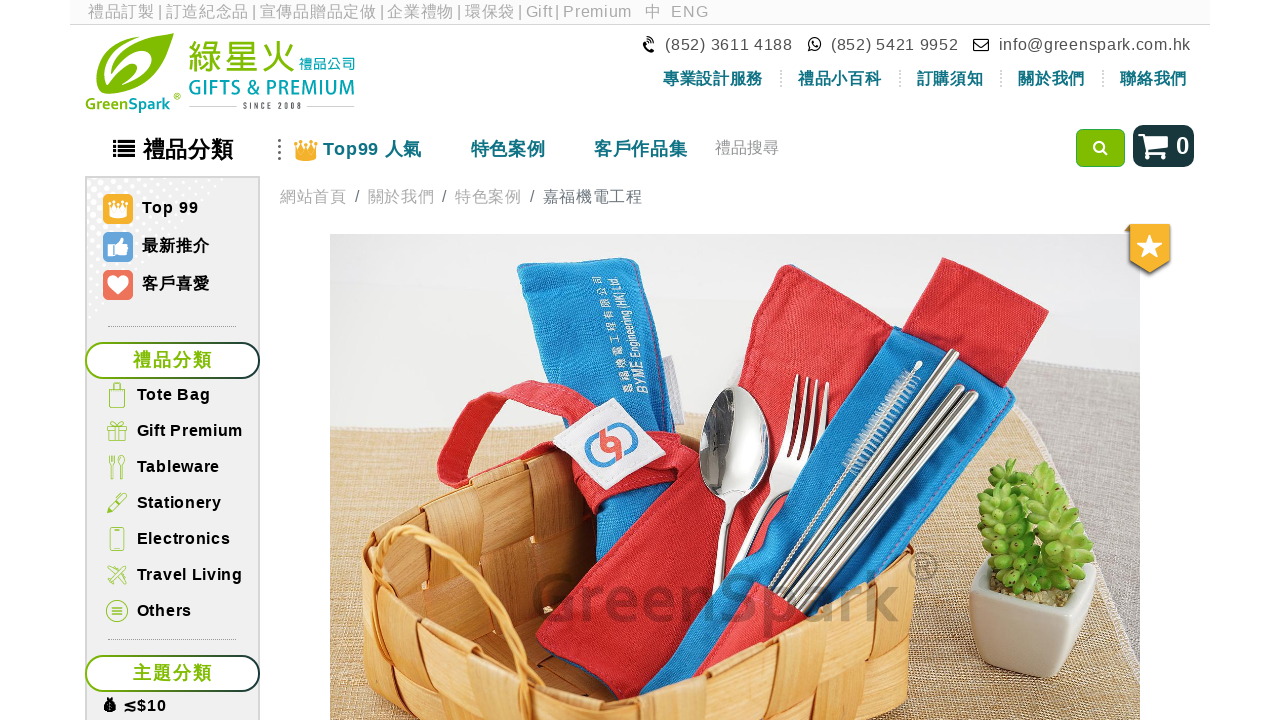

--- FILE ---
content_type: text/html; charset=utf-8
request_url: https://greenspark.com.hk/en/show_reference/6561
body_size: 9028
content:
<!DOCTYPE html>
<html lang="en-US" data-website-id="1" data-main-object="ir.ui.view(3716,)">
    <head>
                
                <script>
                    (function(w,d,s,l,i){w[l]=w[l]||[];w[l].push({'gtm.start':
                    new Date().getTime(),event:'gtm.js'});var f=d.getElementsByTagName(s)[0],
                    j=d.createElement(s),dl=l!='dataLayer'?'&l='+l:'';j.async=true;j.src=
                    'https://www.googletagmanager.com/gtm.js?id='+i+dl;f.parentNode.insertBefore(j,f);
                    })(window,document,'script','dataLayer','GTM-K4M5C9W');
                </script>
                
        <meta charset="utf-8"/>
        <meta http-equiv="X-UA-Compatible" content="IE=edge"/>
        <meta name="viewport" content="width=device-width, initial-scale=1"/>
        <meta name="theme-color" content="#7db82c"/>
            
        <meta property="og:type" content="website"/>
        <meta property="og:title" content="Show Client Reference Standalone | GreenSpark"/>
        <meta property="og:site_name" content="GreenSpark"/>
        <meta property="og:url" content="https://greenspark.com.hk/en/show_reference/6561"/>
        <meta property="og:image" content="https://greenspark.com.hk/web/image/website/1/logo?unique=a7c64cb"/>
            
        <meta name="twitter:card" content="summary_large_image"/>
        <meta name="twitter:title" content="Show Client Reference Standalone | GreenSpark"/>
        <meta name="twitter:image" content="https://greenspark.com.hk/web/image/website/1/logo/300x300?unique=a7c64cb"/>
        
        <link rel="alternate" hreflang="zh" href="https://greenspark.com.hk/show_reference/6561"/>
        <link rel="alternate" hreflang="en" href="https://greenspark.com.hk/en/show_reference/6561"/>
        <link rel="alternate" hreflang="x-default" href="https://greenspark.com.hk/show_reference/6561"/>
        <link rel="canonical" href="https://greenspark.com.hk/en/show_reference/6561"/>
        
        <link rel="preconnect" href="https://fonts.gstatic.com/" crossorigin=""/>
        <title> 嘉福機電工程 | GreenSpark </title>
        <link type="image/x-icon" rel="shortcut icon" href="/web/image/website/1/favicon?unique=a7c64cb"/>
        <link rel="preload" href="/web/static/src/libs/fontawesome/fonts/fontawesome-webfont.woff2?v=4.7.0" as="font" crossorigin=""/>
        <link type="text/css" rel="stylesheet" href="/web/assets/1/5192e65/web.assets_frontend.min.css"/>
        <script id="web.layout.odooscript" type="text/javascript">
            var odoo = {
                csrf_token: "7b3db419a20ac2d20608ddb6195d5b5019c4a6a6o1800200602",
                debug: "",
            };
        </script>
        <script type="text/javascript">
            odoo.__session_info__ = {"is_admin": false, "is_system": false, "is_public": true, "is_website_user": true, "user_id": false, "is_frontend": true, "profile_session": null, "profile_collectors": null, "profile_params": null, "show_effect": true, "currencies": {"6": {"symbol": "\u00a5", "position": "before", "digits": [69, 2]}, "24": {"symbol": "$", "position": "before", "digits": [69, 2]}, "100": {"symbol": "MOP$", "position": "after", "digits": [69, 2]}, "1": {"symbol": "$", "position": "before", "digits": [69, 2]}}, "bundle_params": {"lang": "en_US", "website_id": 1}, "websocket_worker_version": "17.0-1", "translationURL": "/website/translations", "cache_hashes": {"translations": "ae4adea55893e39a7f1d579ffa8316debb5fcde5"}, "geoip_country_code": "US", "geoip_phone_code": 1, "lang_url_code": "en"};
            if (!/(^|;\s)tz=/.test(document.cookie)) {
                const userTZ = Intl.DateTimeFormat().resolvedOptions().timeZone;
                document.cookie = `tz=${userTZ}; path=/`;
            }
        </script>
        <script type="text/javascript" defer="defer" src="/web/assets/1/6bfbbc4/web.assets_frontend_minimal.min.js" onerror="__odooAssetError=1"></script>
        <script type="text/javascript" defer="defer" data-src="/web/assets/1/3b8c345/web.assets_frontend_lazy.min.js" onerror="__odooAssetError=1"></script>
        
                    <script>
            
                if (!window.odoo) {
                    window.odoo = {};
                }
                odoo.__session_info__ = Object.assign(odoo.__session_info__ || {}, {
                    livechatData: {
                        isAvailable: false,
                        serverUrl: "https://greenspark.com.hk",
                        options: {},
                    },
                });
            
                    </script>
            <script src="https://www.youtube.com/iframe_api"></script>
        
    </head>
    <body>
                
                <noscript>
                    <iframe height="0" width="0" style="display:none;visibility:hidden" src="https://www.googletagmanager.com/ns.html?id=GTM-K4M5C9W"></iframe>
                </noscript>
                



        <div id="wrapwrap" class="   ">
                <header>
                <div class="top container">
                    <div class="row top-text mb-2">
                        <div class="col-12">
                            <span class="top-link">
                                <a href="https://greenspark.com.hk">禮品訂製</a>|<a href="https://greenspark.com.hk">訂造紀念品</a>|<a href="https://greenspark.com.hk">宣傳品贈品定做</a>|<a href="https://greenspark.com.hk">企業禮物</a>|<a href="https://greenspark.com.hk/products/recycle-bag">環保袋</a>|<a href="https://greenspark.com.hk/en_US">Gift</a>|<a href="https://greenspark.com.hk/en_US">Premium</a>
                            </span>
                            <span class="pull-right">
                                <ul class="js_language_selector mb-0 list-inline language-switch">
                                    <li class="list-inline-item">
                                        <a href="/show_reference/6561" class="js_change_lang " data-url_code="zh_TW">
                                            <span>中</span>
                                        </a>
                                    </li><li class="list-inline-item">
                                        <a href="/en/show_reference/6561" class="js_change_lang active" data-url_code="en">
                                            <span>ENG</span>
                                        </a>
                                    </li>
                                </ul>
                            </span>
                        </div>
                    </div>
                    <owl-component name="greenspark.LanguagePopup"></owl-component>
                    <div class="row slim-gutters mb-1">
                        <div class="col-12 col-sm-6 col-md-6 col-lg-3">
                            <a href="/en" class="top-logo-link">
                                <img src="/greenspark/static/src/image/logo_2008.svg" class="img-fluid mx-auto top-logo" alt="綠星火禮品" loading="lazy"/>
                            </a>
                        </div>
                        <div class="col-12 col-sm-6 col-lg-9">
                            <div class="top-contact text-end">
                                <div class="d-block d-sm-inline-block">
                                    <i class="fa fa-volume-control-phone rotated"></i>
                                    <span>(852) 3611 4188</span>
                                </div>
                                <div class="d-block d-sm-inline-block">
                                    <a href="https://wa.me/85254219952" target="_blank" rel="nofollow" class="whatsapp-link">
                                        <i class="fa fa-whatsapp"></i>
                                        <span>(852) 5421 9952</span>
                                    </a>
                                </div>
                                <div class="d-block d-sm-inline-block">
                                    <i class="fa fa-envelope-o"></i>
                                    <a href="mailto:info@greenspark.com.hk">info@greenspark.com.hk</a>
                                </div>
                            </div>
                            <div class="d-none d-sm-block">
                                <ul class="second-navbar nav justify-content-end">
                                    
                                    
                                    
                                    
                                    
                                    
                                    <li class="nav-item p-0">
                                        <a href="/en/design_style" class="nav-link">
                                            <span class="top-contact-border">專業設計服務</span>
                                        </a>
                                    </li>
                                    <li class="nav-item p-0">
                                        <a href="/en/blog/1" class="nav-link">
                                            <span class="top-contact-border">禮品小百科</span>
                                        </a>
                                    </li>
                                    <li class="nav-item p-0">
                                        <a href="/en/order_process" class="nav-link">
                                            <span class="top-contact-border">訂購須知</span>
                                        </a>
                                    </li>
                                    <li class="nav-item p-0">
                                        <a href="/en/about_us" class="nav-link">
                                            <span class="top-contact-border">關於我們</span>
                                        </a>
                                    </li>
                                    <li class="nav-item p-0">
                                        <a href="/en/contact_us" class="nav-link">
                                            <span>聯絡我們</span>
                                        </a>
                                    </li>
                                </ul>
                            </div>
                        </div>
                    </div>
                </div>
            </header>
            <div class="nav-container">
                <div class="container">
                    <div class="row">
                        <nav class="navbar navbar-expand-md col-12">
                            <div class="main-navbar navbar-collapse collapse">
                                <ul class="navbar-nav" id="top_menu">
                                    <li class="nav-item top-category-menu">
                                        <a href="javascript:void(0)" class="nav-link">
                                            <i class="fa fa-list d-md-none d-lg-inline-block"></i>
                                            <span>禮品分類</span>
                                        </a>
        <div class="category-menu row no-gutters zindex-tooltip">
            <div class="col-12 col-md-3 col-xl-2 left-section dotted-background dotted-background-green">
        <div class="special-category">
            <a href="/en/products/top_product">
                <img src="/greenspark/static/src/image/website/icon-top99.svg" loading="lazy"/>
                Top 99
            </a>
            <a href="/en/products/hot_product" class="mt-2">
                <img src="/greenspark/static/src/image/website/icon-promo.svg" loading="lazy"/>
                最新推介
            </a>





            <a href="/en/products/client_favourite" class="mt-2">
                <img src="/greenspark/static/src/image/website/icon-heart.svg" loading="lazy"/>
                客戶喜愛
            </a>
        </div>
            </div>
            <div class="col-12 col-md-9 col-xl-10 p-3">
                <div class="category-title-button gradient-button">禮品分類</div>
                <div class="row slim-gutters category-grid">
        
            <div class="col-6 col-md-4 col-lg-3 category-grid-item">
                <a class="d-inline-block w-100 category-name" href="/en/products/recycle-bag">
                    <img class="img" src="/web/image/product.category/11/icon_image" loading="lazy"/>
                    Tote Bag
                </a>
                <ul class="list-unstyled">
                    <li>
                        <a href="/en/products/cotton-bag" class="sub-category-name text-center">Cotton Bag</a>
                    </li><li>
                        <a href="/en/products/bag" class="sub-category-name text-center">Bag</a>
                    </li><li>
                        <a href="/en/products/pouch" class="sub-category-name text-center">Small Bag, pouch</a>
                    </li><li>
                        <a href="/en/products/nylon-bag" class="sub-category-name text-center">Nylon Bag</a>
                    </li><li>
                        <a href="/en/products/non-woven" class="sub-category-name text-center">Non Woven Recycle Bag</a>
                    </li><li>
                        <a href="/en/products/jute-bag" class="sub-category-name text-center">other bags</a>
                    </li>
                </ul>
            </div><div class="col-6 col-md-4 col-lg-3 category-grid-item">
                <a class="d-inline-block w-100 category-name" href="/en/products/more-eco-products">
                    <img class="img" src="/web/image/product.category/48/icon_image" loading="lazy"/>
                    Gift Premium
                </a>
                <ul class="list-unstyled">
                    <li>
                        <a href="/en/products/keychain-badge" class="sub-category-name text-center">Key Chain, Badge</a>
                    </li><li>
                        <a href="/en/products/figure-doll-gift" class="sub-category-name text-center">Doll</a>
                    </li><li>
                        <a href="/en/products/educational-gift" class="sub-category-name text-center">Card Game, Chess</a>
                    </li><li>
                        <a href="/en/products/promotion-gift" class="sub-category-name text-center">Promotion Gift</a>
                    </li><li>
                        <a href="/en/products/woven-gift" class="sub-category-name text-center">Woven Gift</a>
                    </li><li>
                        <a href="/en/products/crystal-trophy-medal" class="sub-category-name text-center">Crystal Trophy, Medal</a>
                    </li><li>
                        <a href="/en/products/printing-product" class="sub-category-name text-center">Paper Printing, Packaging</a>
                    </li>
                </ul>
            </div><div class="col-6 col-md-4 col-lg-3 category-grid-item">
                <a class="d-inline-block w-100 category-name" href="/en/products/tableware">
                    <img class="img" src="/web/image/product.category/19/icon_image" loading="lazy"/>
                    Tableware
                </a>
                <ul class="list-unstyled">
                    <li>
                        <a href="/en/products/chopsticks" class="sub-category-name text-center">Eco Utensils</a>
                    </li><li>
                        <a href="/en/products/towel" class="sub-category-name text-center">Towel</a>
                    </li><li>
                        <a href="/en/products/water-bottle" class="sub-category-name text-center">Water Bottle</a>
                    </li><li>
                        <a href="/en/products/cup-for-gift" class="sub-category-name text-center">Thermos Cup</a>
                    </li><li>
                        <a href="/en/products/promotion-cup" class="sub-category-name text-center">Promotion Cup</a>
                    </li><li>
                        <a href="/en/products/cup-and-mug" class="sub-category-name text-center">Ceramic Mug</a>
                    </li><li>
                        <a href="/en/products/other-tableware" class="sub-category-name text-center">Tableware Gift</a>
                    </li>
                </ul>
            </div><div class="col-6 col-md-4 col-lg-3 category-grid-item">
                <a class="d-inline-block w-100 category-name" href="/en/products/stationery">
                    <img class="img" src="/web/image/product.category/175/icon_image" loading="lazy"/>
                    Stationery
                </a>
                <ul class="list-unstyled">
                    <li>
                        <a href="/en/products/folder-pencil-case" class="sub-category-name text-center">Folder, Stationary Bag</a>
                    </li><li>
                        <a href="/en/products/card-holder" class="sub-category-name text-center">Lanyard, Card Case</a>
                    </li><li>
                        <a href="/en/products/ball-pen" class="sub-category-name text-center">Ballpen</a>
                    </li><li>
                        <a href="/en/products/memo-gift" class="sub-category-name text-center">Memo Pad</a>
                    </li><li>
                        <a href="/en/products/eco-stationery" class="sub-category-name text-center">Notebook</a>
                    </li><li>
                        <a href="/en/products/more-stationery-gift" class="sub-category-name text-center">Stationery Gift</a>
                    </li>
                </ul>
            </div><div class="col-6 col-md-4 col-lg-3 category-grid-item">
                <a class="d-inline-block w-100 category-name" href="/en/products/phone-accessory">
                    <img class="img" src="/web/image/product.category/159/icon_image" loading="lazy"/>
                    Electronics
                </a>
                <ul class="list-unstyled">
                    <li>
                        <a href="/en/products/phone-case" class="sub-category-name text-center">Phone Strap, Accessories</a>
                    </li><li>
                        <a href="/en/products/charging-cable" class="sub-category-name text-center">Charging Cable</a>
                    </li><li>
                        <a href="/en/products/charger" class="sub-category-name text-center">Power Bank, Charger</a>
                    </li><li>
                        <a href="/en/products/adapter" class="sub-category-name text-center">Adapter</a>
                    </li><li>
                        <a href="/en/products/usb-flash-drive" class="sub-category-name text-center">USB Flash Drive</a>
                    </li><li>
                        <a href="/en/products/mini-fan-torch-lamp" class="sub-category-name text-center">Fan, Headphones, Torch</a>
                    </li><li>
                        <a href="/en/products/other-phone-accessory" class="sub-category-name text-center">Phone Accessory</a>
                    </li>
                </ul>
            </div><div class="col-6 col-md-4 col-lg-3 category-grid-item">
                <a class="d-inline-block w-100 category-name" href="/en/products/houseware">
                    <img class="img" src="/web/image/product.category/102/icon_image" loading="lazy"/>
                    Travel Living
                </a>
                <ul class="list-unstyled">
                    <li>
                        <a href="/en/products/travel-gift" class="sub-category-name text-center">Travel</a>
                    </li><li>
                        <a href="/en/products/umbrella-bag" class="sub-category-name text-center">Umbrella Bag</a>
                    </li><li>
                        <a href="/en/products/umbrella" class="sub-category-name text-center">Umbrella</a>
                    </li><li>
                        <a href="/en/products/health-care" class="sub-category-name text-center">Health &amp; Sport</a>
                    </li><li>
                        <a href="/en/products/more-houseware" class="sub-category-name text-center">Home Supplies</a>
                    </li><li>
                        <a href="/en/products/schweizer-messer" class="sub-category-name text-center">Tools</a>
                    </li><li>
                        <a href="/en/products/more-travel-outdoor-gift" class="sub-category-name text-center">Outdoor</a>
                    </li>
                </ul>
            </div><div class="col-6 col-md-4 col-lg-3 category-grid-item">
                <a class="d-inline-block w-100 category-name" href="/en/products/more-gift">
                    <img class="img" src="/web/image/product.category/422/icon_image" loading="lazy"/>
                    Others
                </a>
                <ul class="list-unstyled">
                    <li>
                        <a href="/en/products/plantable-gift" class="sub-category-name text-center">Plantable Gift</a>
                    </li><li>
                        <a href="/en/products/wooden-bamboo-gift" class="sub-category-name text-center">Wooden</a>
                    </li><li>
                        <a href="/en/products/leather-souvenir" class="sub-category-name text-center">Leather Gift</a>
                    </li><li>
                        <a href="/en/products/festival" class="sub-category-name text-center">Festival Gift</a>
                    </li>
                </ul>
            </div>
        
                </div>
                <div class="row slim-gutters">
                    <div class="col">
                        <div class="category-title-button gradient-button mt-3">主題分類</div>
                        <div class="row slim-gutters">
                            <div class="col-3 py-2">
                                <a href="/en/products/price-selection" class="sub-category-name text-center">💰 ≲$10</a>
                            </div><div class="col-3 py-2">
                                <a href="/en/products/new-year" class="sub-category-name text-center">📅２０２５</a>
                            </div><div class="col-3 py-2">
                                <a href="/en/products/lunar-new-year" class="sub-category-name text-center">🧧Christmas &amp; Lunar New Year</a>
                            </div><div class="col-3 py-2">
                                <a href="/en/products/fall-and-winter-collection" class="sub-category-name text-center">❄️F/W Collection </a>
                            </div><div class="col-3 py-2">
                                <a href="/en/products/plastic-free" class="sub-category-name text-center">🌱 Eco-Friendly</a>
                            </div><div class="col-3 py-2">
                                <a href="/en/products/events-gift" class="sub-category-name text-center">🎉 Events</a>
                            </div><div class="col-3 py-2">
                                <a href="/en/products/vip-gift" class="sub-category-name text-center">💼 Business</a>
                            </div><div class="col-3 py-2">
                                <a href="/en/products/hipster" class="sub-category-name text-center">👨‍🎓 Youth</a>
                            </div><div class="col-3 py-2">
                                <a href="/en/products/children-gift" class="sub-category-name text-center">👦 Children</a>
                            </div><div class="col-3 py-2">
                                <a href="/en/products/elderly-children-gift" class="sub-category-name text-center">🧓 Elderly</a>
                            </div><div class="col-3 py-2">
                                <a href="/en/products/housewife" class="sub-category-name text-center">👩‍🦱 Housewife</a>
                            </div><div class="col-3 py-2">
                                <a href="/en/products/gift-for-women" class="sub-category-name text-center">💃 Women</a>
                            </div><div class="col-3 py-2">
                                <a href="/en/products/gift-for-men" class="sub-category-name text-center">🤵 Men</a>
                            </div>
                        </div>
                    </div>
                </div>
            </div>
        </div>
                                    </li>
                                    <li class="nav-item top-product-menu dot-line floating-underline">
                                        <a href="/en/products/top_product" class="nav-link">
                                            <img src="/greenspark/static/src/image/website/top_product_icon.svg" class="top-product-icon d-md-none d-lg-inline-block" loading="lazy"/>
                                            <span>Top99 人氣</span>
                                        </a>
                                    </li>
                                    <li class="nav-item floating-underline">
                                        <a href="/en/case" class="nav-link">
                                            <span>特色案例</span>
                                        </a>
                                    </li>
                                    <li class="nav-item floating-underline">
                                        <a href="/en/client_reference" class="nav-link">
                                            <span>客戶作品集</span>
                                        </a>
                                    </li>
                                    <li class="nav-item d-block d-sm-none">
                                        <a href="/en/order_process" class="nav-link">
                                            <span>訂購須知</span>
                                        </a>
                                    </li>
                                    <li class="nav-item d-block d-sm-none">
                                        <a href="/en/about_us" class="nav-link">
                                            <span>關於我們</span>
                                        </a>
                                    </li>
                                    <li class="nav-item d-block d-sm-none">
                                        <a href="/en/contact_us" class="nav-link">
                                            <span>聯絡我們</span>
                                        </a>
                                    </li>
                                </ul>
                            </div>
                            <button type="button" class="navbar-toggler collapsed pull-left" data-bs-toggle="collapse" data-bs-target=".main-navbar">
                                <i class="fa fa-bars"></i>
                                <span>主目錄</span>
                            </button>
                            <div class="search-wrapper">
                                <div class="input-group mb-1">
                                    <input id="keyword" type="text" name="keyword" class="form-control" placeholder="禮品搜尋"/>
                                    <div class="input-group-append">
                                        <button id="search_btn" class="btn btn-success" type="button">
                                            <i class="fa fa-search"></i>
                                        </button>
                                    </div>
                                </div>
                            </div>
                            <div class="inquiry-cart mb-1">
                                <button class="inquiry-cart-link btn" data-modal-size="lg">
                                    <i class="fa fa-2x fa-shopping-cart"></i>
                                    <span class="d-md-none d-lg-inline inquiry-cart-count">0</span>
                                </button>
                            </div>
                        </nav>
                    </div>
                </div>
            </div>
        <main>
                    
            <div id="wrap" class="oe_structure">
                
            <div class="container">
                <div class="row">
        <div class="col-12 col-md-3 col-lg-2 left-sidebar">
        <div class="category-menu dotted-background">
        <div class="special-category">
            <a href="/en/products/top_product">
                <img src="/greenspark/static/src/image/website/icon-top99.svg" loading="lazy"/>
                Top 99
            </a>
            <a href="/en/products/hot_product" class="mt-2">
                <img src="/greenspark/static/src/image/website/icon-promo.svg" loading="lazy"/>
                最新推介
            </a>





            <a href="/en/products/client_favourite" class="mt-2">
                <img src="/greenspark/static/src/image/website/icon-heart.svg" loading="lazy"/>
                客戶喜愛
            </a>
        </div>
        <div class="category-list">
            <div class="top-frame"></div>
            <div class="category-title-button gradient-button">禮品分類</div>
            <div class="category-group">
                <div class="main-category">
                    <div class="title">
                        <img class="img" src="/web/image/product.category/11/icon_image" loading="lazy"/>
                        <a href="/en/products/recycle-bag">Tote Bag</a>
                    </div>
                    <div class="sub-category-section shadow-border-hover" id="recycle-bag">
                        <div class="sub-category p-2">
                            <a href="/en/products/cotton-bag">
                                <img class="row slim-gutters" src="/web/image/product.category/14/icon_image" loading="lazy"/>
                                <img src="/greenspark/static/src/image/website/hot_icon.svg" class="hot-icon" loading="lazy"/>
                                Cotton Bag
                            </a>
                        </div><div class="sub-category p-2">
                            <a href="/en/products/bag">
                                <img class="row slim-gutters" src="/web/image/product.category/293/icon_image" loading="lazy"/>
                                <img src="/greenspark/static/src/image/website/hot_icon.svg" class="hot-icon" loading="lazy"/>
                                Bag
                            </a>
                        </div><div class="sub-category p-2">
                            <a href="/en/products/pouch">
                                <img class="row slim-gutters" src="/web/image/product.category/307/icon_image" loading="lazy"/>
                                Small Bag, pouch
                            </a>
                        </div><div class="sub-category p-2">
                            <a href="/en/products/nylon-bag">
                                <img class="row slim-gutters" src="/web/image/product.category/13/icon_image" loading="lazy"/>
                                <img src="/greenspark/static/src/image/website/hot_icon.svg" class="hot-icon" loading="lazy"/>
                                Nylon Bag
                            </a>
                        </div><div class="sub-category p-2">
                            <a href="/en/products/non-woven">
                                <img class="row slim-gutters" src="/web/image/product.category/12/icon_image" loading="lazy"/>
                                Non Woven Recycle Bag
                            </a>
                        </div><div class="sub-category p-2">
                            <a href="/en/products/jute-bag">
                                <img class="row slim-gutters" src="/web/image/product.category/260/icon_image" loading="lazy"/>
                                other bags
                            </a>
                        </div>
                    </div>
                </div><div class="main-category">
                    <div class="title">
                        <img class="img" src="/web/image/product.category/48/icon_image" loading="lazy"/>
                        <a href="/en/products/more-eco-products">Gift Premium</a>
                    </div>
                    <div class="sub-category-section shadow-border-hover" id="more-eco-products">
                        <div class="sub-category p-2">
                            <a href="/en/products/keychain-badge">
                                <img class="row slim-gutters" src="/web/image/product.category/122/icon_image" loading="lazy"/>
                                <img src="/greenspark/static/src/image/website/hot_icon.svg" class="hot-icon" loading="lazy"/>
                                Key Chain, Badge
                            </a>
                        </div><div class="sub-category p-2">
                            <a href="/en/products/figure-doll-gift">
                                <img class="row slim-gutters" src="/web/image/product.category/398/icon_image" loading="lazy"/>
                                <img src="/greenspark/static/src/image/website/hot_icon.svg" class="hot-icon" loading="lazy"/>
                                Doll
                            </a>
                        </div><div class="sub-category p-2">
                            <a href="/en/products/educational-gift">
                                <img class="row slim-gutters" src="/web/image/product.category/185/icon_image" loading="lazy"/>
                                <img src="/greenspark/static/src/image/website/hot_icon.svg" class="hot-icon" loading="lazy"/>
                                Card Game, Chess
                            </a>
                        </div><div class="sub-category p-2">
                            <a href="/en/products/promotion-gift">
                                <img class="row slim-gutters" src="/web/image/product.category/262/icon_image" loading="lazy"/>
                                Promotion Gift
                            </a>
                        </div><div class="sub-category p-2">
                            <a href="/en/products/woven-gift">
                                <img class="row slim-gutters" src="/web/image/product.category/129/icon_image" loading="lazy"/>
                                Woven Gift
                            </a>
                        </div><div class="sub-category p-2">
                            <a href="/en/products/crystal-trophy-medal">
                                <img class="row slim-gutters" src="/web/image/product.category/123/icon_image" loading="lazy"/>
                                Crystal Trophy, Medal
                            </a>
                        </div><div class="sub-category p-2">
                            <a href="/en/products/printing-product">
                                <img class="row slim-gutters" src="/web/image/product.category/446/icon_image" loading="lazy"/>
                                Paper Printing, Packaging
                            </a>
                        </div>
                    </div>
                </div><div class="main-category">
                    <div class="title">
                        <img class="img" src="/web/image/product.category/19/icon_image" loading="lazy"/>
                        <a href="/en/products/tableware">Tableware</a>
                    </div>
                    <div class="sub-category-section shadow-border-hover" id="tableware">
                        <div class="sub-category p-2">
                            <a href="/en/products/chopsticks">
                                <img class="row slim-gutters" src="/web/image/product.category/20/icon_image" loading="lazy"/>
                                <img src="/greenspark/static/src/image/website/hot_icon.svg" class="hot-icon" loading="lazy"/>
                                Eco Utensils
                            </a>
                        </div><div class="sub-category p-2">
                            <a href="/en/products/towel">
                                <img class="row slim-gutters" src="/web/image/product.category/24/icon_image" loading="lazy"/>
                                <img src="/greenspark/static/src/image/website/hot_icon.svg" class="hot-icon" loading="lazy"/>
                                Towel
                            </a>
                        </div><div class="sub-category p-2">
                            <a href="/en/products/water-bottle">
                                <img class="row slim-gutters" src="/web/image/product.category/201/icon_image" loading="lazy"/>
                                Water Bottle
                            </a>
                        </div><div class="sub-category p-2">
                            <a href="/en/products/cup-for-gift">
                                <img class="row slim-gutters" src="/web/image/product.category/199/icon_image" loading="lazy"/>
                                <img src="/greenspark/static/src/image/website/hot_icon.svg" class="hot-icon" loading="lazy"/>
                                Thermos Cup
                            </a>
                        </div><div class="sub-category p-2">
                            <a href="/en/products/promotion-cup">
                                <img class="row slim-gutters" src="/web/image/product.category/363/icon_image" loading="lazy"/>
                                Promotion Cup
                            </a>
                        </div><div class="sub-category p-2">
                            <a href="/en/products/cup-and-mug">
                                <img class="row slim-gutters" src="/web/image/product.category/195/icon_image" loading="lazy"/>
                                Ceramic Mug
                            </a>
                        </div><div class="sub-category p-2">
                            <a href="/en/products/other-tableware">
                                <img class="row slim-gutters" src="/web/image/product.category/251/icon_image" loading="lazy"/>
                                Tableware Gift
                            </a>
                        </div>
                    </div>
                </div><div class="main-category">
                    <div class="title">
                        <img class="img" src="/web/image/product.category/175/icon_image" loading="lazy"/>
                        <a href="/en/products/stationery">Stationery</a>
                    </div>
                    <div class="sub-category-section shadow-border-hover" id="stationery">
                        <div class="sub-category p-2">
                            <a href="/en/products/folder-pencil-case">
                                <img class="row slim-gutters" src="/web/image/product.category/339/icon_image" loading="lazy"/>
                                <img src="/greenspark/static/src/image/website/hot_icon.svg" class="hot-icon" loading="lazy"/>
                                Folder, Stationary Bag
                            </a>
                        </div><div class="sub-category p-2">
                            <a href="/en/products/card-holder">
                                <img class="row slim-gutters" src="/web/image/product.category/177/icon_image" loading="lazy"/>
                                <img src="/greenspark/static/src/image/website/hot_icon.svg" class="hot-icon" loading="lazy"/>
                                Lanyard, Card Case
                            </a>
                        </div><div class="sub-category p-2">
                            <a href="/en/products/ball-pen">
                                <img class="row slim-gutters" src="/web/image/product.category/257/icon_image" loading="lazy"/>
                                <img src="/greenspark/static/src/image/website/hot_icon.svg" class="hot-icon" loading="lazy"/>
                                Ballpen
                            </a>
                        </div><div class="sub-category p-2">
                            <a href="/en/products/memo-gift">
                                <img class="row slim-gutters" src="/web/image/product.category/244/icon_image" loading="lazy"/>
                                Memo Pad
                            </a>
                        </div><div class="sub-category p-2">
                            <a href="/en/products/eco-stationery">
                                <img class="row slim-gutters" src="/web/image/product.category/221/icon_image" loading="lazy"/>
                                Notebook
                            </a>
                        </div><div class="sub-category p-2">
                            <a href="/en/products/more-stationery-gift">
                                <img class="row slim-gutters" src="/web/image/product.category/228/icon_image" loading="lazy"/>
                                Stationery Gift
                            </a>
                        </div>
                    </div>
                </div><div class="main-category">
                    <div class="title">
                        <img class="img" src="/web/image/product.category/159/icon_image" loading="lazy"/>
                        <a href="/en/products/phone-accessory">Electronics</a>
                    </div>
                    <div class="sub-category-section shadow-border-hover" id="phone-accessory">
                        <div class="sub-category p-2">
                            <a href="/en/products/phone-case">
                                <img class="row slim-gutters" src="/web/image/product.category/285/icon_image" loading="lazy"/>
                                <img src="/greenspark/static/src/image/website/hot_icon.svg" class="hot-icon" loading="lazy"/>
                                Phone Strap, Accessories
                            </a>
                        </div><div class="sub-category p-2">
                            <a href="/en/products/charging-cable">
                                <img class="row slim-gutters" src="/web/image/product.category/218/icon_image" loading="lazy"/>
                                Charging Cable
                            </a>
                        </div><div class="sub-category p-2">
                            <a href="/en/products/charger">
                                <img class="row slim-gutters" src="/web/image/product.category/362/icon_image" loading="lazy"/>
                                <img src="/greenspark/static/src/image/website/hot_icon.svg" class="hot-icon" loading="lazy"/>
                                Power Bank, Charger
                            </a>
                        </div><div class="sub-category p-2">
                            <a href="/en/products/adapter">
                                <img class="row slim-gutters" src="/web/image/product.category/156/icon_image" loading="lazy"/>
                                Adapter
                            </a>
                        </div><div class="sub-category p-2">
                            <a href="/en/products/usb-flash-drive">
                                <img class="row slim-gutters" src="/web/image/product.category/216/icon_image" loading="lazy"/>
                                USB Flash Drive
                            </a>
                        </div><div class="sub-category p-2">
                            <a href="/en/products/mini-fan-torch-lamp">
                                <img class="row slim-gutters" src="/web/image/product.category/322/icon_image" loading="lazy"/>
                                Fan, Headphones, Torch
                            </a>
                        </div><div class="sub-category p-2">
                            <a href="/en/products/other-phone-accessory">
                                <img class="row slim-gutters" src="/web/image/product.category/161/icon_image" loading="lazy"/>
                                Phone Accessory
                            </a>
                        </div>
                    </div>
                </div><div class="main-category">
                    <div class="title">
                        <img class="img" src="/web/image/product.category/102/icon_image" loading="lazy"/>
                        <a href="/en/products/houseware">Travel Living</a>
                    </div>
                    <div class="sub-category-section shadow-border-hover" id="houseware">
                        <div class="sub-category p-2">
                            <a href="/en/products/travel-gift">
                                <img class="row slim-gutters" src="/web/image/product.category/242/icon_image" loading="lazy"/>
                                <img src="/greenspark/static/src/image/website/hot_icon.svg" class="hot-icon" loading="lazy"/>
                                Travel
                            </a>
                        </div><div class="sub-category p-2">
                            <a href="/en/products/umbrella-bag">
                                <img class="row slim-gutters" src="/web/image/product.category/312/icon_image" loading="lazy"/>
                                <img src="/greenspark/static/src/image/website/hot_icon.svg" class="hot-icon" loading="lazy"/>
                                Umbrella Bag
                            </a>
                        </div><div class="sub-category p-2">
                            <a href="/en/products/umbrella">
                                <img class="row slim-gutters" src="/web/image/product.category/113/icon_image" loading="lazy"/>
                                <img src="/greenspark/static/src/image/website/hot_icon.svg" class="hot-icon" loading="lazy"/>
                                Umbrella
                            </a>
                        </div><div class="sub-category p-2">
                            <a href="/en/products/health-care">
                                <img class="row slim-gutters" src="/web/image/product.category/302/icon_image" loading="lazy"/>
                                Health &amp; Sport
                            </a>
                        </div><div class="sub-category p-2">
                            <a href="/en/products/more-houseware">
                                <img class="row slim-gutters" src="/web/image/product.category/112/icon_image" loading="lazy"/>
                                Home Supplies
                            </a>
                        </div><div class="sub-category p-2">
                            <a href="/en/products/schweizer-messer">
                                <img class="row slim-gutters" src="/web/image/product.category/114/icon_image" loading="lazy"/>
                                Tools
                            </a>
                        </div><div class="sub-category p-2">
                            <a href="/en/products/more-travel-outdoor-gift">
                                <img class="row slim-gutters" src="/web/image/product.category/303/icon_image" loading="lazy"/>
                                Outdoor
                            </a>
                        </div>
                    </div>
                </div><div class="main-category">
                    <div class="title">
                        <img class="img" src="/web/image/product.category/422/icon_image" loading="lazy"/>
                        <a href="/en/products/more-gift">Others</a>
                    </div>
                    <div class="sub-category-section shadow-border-hover" id="more-gift">
                        <div class="sub-category p-2">
                            <a href="/en/products/plantable-gift">
                                <img class="row slim-gutters" src="/web/image/product.category/436/icon_image" loading="lazy"/>
                                Plantable Gift
                            </a>
                        </div><div class="sub-category p-2">
                            <a href="/en/products/wooden-bamboo-gift">
                                <img class="row slim-gutters" src="/web/image/product.category/233/icon_image" loading="lazy"/>
                                Wooden
                            </a>
                        </div><div class="sub-category p-2">
                            <a href="/en/products/leather-souvenir">
                                <img class="row slim-gutters" src="/web/image/product.category/319/icon_image" loading="lazy"/>
                                Leather Gift
                            </a>
                        </div><div class="sub-category p-2">
                            <a href="/en/products/festival">
                                <img class="row slim-gutters" src="/web/image/product.category/104/icon_image" loading="lazy"/>
                                Festival Gift
                            </a>
                        </div>
                    </div>
                </div>
            </div>
        </div>
        <div class="category-list category-theme">
            <div class="top-frame"></div>
            <div class="category-title-button gradient-button">主題分類</div>
            <div class="category-group">
                <div class="main-category">
                    <div class="title">
                        <a href="/en/products/price-selection">💰 ≲$10</a>
                    </div>
                </div><div class="main-category">
                    <div class="title">
                        <a href="/en/products/new-year">📅２０２５</a>
                    </div>
                </div><div class="main-category">
                    <div class="title">
                        <a href="/en/products/lunar-new-year">🧧Christmas &amp; Lunar New Year</a>
                    </div>
                </div><div class="main-category">
                    <div class="title">
                        <a href="/en/products/fall-and-winter-collection">❄️F/W Collection </a>
                    </div>
                </div><div class="main-category">
                    <div class="title">
                        <a href="/en/products/plastic-free">🌱 Eco-Friendly</a>
                    </div>
                </div><div class="main-category">
                    <div class="title">
                        <a href="/en/products/events-gift">🎉 Events</a>
                    </div>
                </div><div class="main-category">
                    <div class="title">
                        <a href="/en/products/vip-gift">💼 Business</a>
                    </div>
                </div><div class="main-category">
                    <div class="title">
                        <a href="/en/products/hipster">👨‍🎓 Youth</a>
                    </div>
                </div><div class="main-category">
                    <div class="title">
                        <a href="/en/products/children-gift">👦 Children</a>
                    </div>
                </div><div class="main-category">
                    <div class="title">
                        <a href="/en/products/elderly-children-gift">🧓 Elderly</a>
                    </div>
                </div><div class="main-category">
                    <div class="title">
                        <a href="/en/products/housewife">👩‍🦱 Housewife</a>
                    </div>
                </div><div class="main-category">
                    <div class="title">
                        <a href="/en/products/gift-for-women">💃 Women</a>
                    </div>
                </div><div class="main-category">
                    <div class="title">
                        <a href="/en/products/gift-for-men">🤵 Men</a>
                    </div>
                </div>
            </div>
        </div>
        
        </div>
        </div>
                    <div class="col-12 col-md-9 col-lg-10">
                        <nav aria-label="breadcrumb">
                            <ol class="breadcrumb">
                                <li class="breadcrumb-item">
                                    <a href="/en">網站首頁</a>
                                </li>
                                <li class="breadcrumb-item">
                                    <a href="/en/about_us">關於我們</a>
                                </li>
                                <li class="breadcrumb-item">
                                    <a href="/en/case">特色案例</a>
                                </li>
                                <li class="breadcrumb-item active">
                                    嘉福機電工程
                                </li>
                            </ol>
                        </nav>
        <div class="container-fluid showcase client-reference-popup">
        <div class="row mt-3">
            <div class="product-photo col-12">
                <div class="big-picture-box photo-with-description">
                    <img src="/greenspark/static/src/image/website/client_reference_star.svg" class="client-reference-star" loading="lazy"/>
                    <img class="big-picture img-fluid d-block mx-auto" src="/web/image/client.reference.photo/13537/watermark_photo" loading="lazy"/>
                    <div class="photo-description"></div>
                </div>
                <div class="thumbnail-box">
                        <div class="product-thumbnail hover">
                            <a href="javascript:void(0)" name="/web/image/client.reference.photo/13537/watermark_photo">
                                <img class="img" src="/web/image/client.reference.photo/13537/watermark_thumbnail" loading="lazy"/>
                            </a>
                        </div>
                        <div class="product-thumbnail ">
                            <a href="javascript:void(0)" name="/web/image/client.reference.photo/13534/watermark_photo">
                                <img class="img" src="/web/image/client.reference.photo/13534/watermark_thumbnail" loading="lazy"/>
                            </a>
                        </div>
                        <div class="product-thumbnail ">
                            <a href="javascript:void(0)" name="/web/image/client.reference.photo/13535/watermark_photo">
                                <img class="img" src="/web/image/client.reference.photo/13535/watermark_thumbnail" loading="lazy"/>
                            </a>
                        </div>
                        <div class="product-thumbnail ">
                            <a href="javascript:void(0)" name="/web/image/client.reference.photo/13536/watermark_photo">
                                <img class="img" src="/web/image/client.reference.photo/13536/watermark_thumbnail" loading="lazy"/>
                            </a>
                        </div>
                </div>
            </div>
            <div class="row col-12">
                <div class="client-logo col-3 col-lg-2">
                    <img class="img-fluid" src="/web/image/client.reference/6561/customer_logo" loading="lazy"/>
                </div>
                <div class="col">
                    <h4 class="title">嘉福機電工程</h4>
                    <div class="detail display-table">
                        <div class="display-table-row">
                            <div class="display-table-header-cell">物料:</div>
                            <div class="display-table-cell">棉布+不鏽鋼餐具</div>
                        </div>
                        <div class="display-table-row">
                            <div class="display-table-header-cell">印刷工藝:</div>
                            <div class="display-table-cell">絲印+鐳射</div>
                        </div>
                    </div>
                </div>
            </div>
        </div>
        <div class="pt-2 bottom-border"></div>
        <div class="container-fluid showcase product-showcase">
            <div class="product-photo">

                <div class="big-picture-box d-flex justify-content-center align-items-center photo-with-description">
                    <img class="big-picture img-fluid d-block" src="/web/image/product.photo/12713/watermark_photo" loading="lazy"/>
                    <div class="photo-description"></div>
                </div>

                <div class="thumbnail-box">
                        <div class="product-thumbnail hover">
                            <a href="javascript:void(0)" name="/web/image/product.photo/12713/watermark_photo">
                                <img class="img" src="/web/image/product.photo/12713/watermark_thumbnail" loading="lazy"/>
                            </a>
                        </div>
                        <div class="product-thumbnail ">
                            <a href="javascript:void(0)" name="/web/image/product.photo/12712/watermark_photo">
                                <img class="img" src="/web/image/product.photo/12712/watermark_thumbnail" loading="lazy"/>
                            </a>
                        </div>
                        <div class="product-thumbnail ">
                            <a href="javascript:void(0)" name="/web/image/product.photo/29301/watermark_photo">
                                <img class="img" src="/web/image/product.photo/29301/watermark_thumbnail" loading="lazy"/>
                            </a>
                        </div>
                        <div class="product-thumbnail ">
                            <a href="javascript:void(0)" name="/web/image/product.photo/12714/watermark_photo">
                                <img class="img" src="/web/image/product.photo/12714/watermark_thumbnail" loading="lazy"/>
                            </a>
                        </div>
                </div>
            </div>

            <div class="row title-section">
                <div class="col-12 col-md-9">
                    <h1 class="title">Cutlery Set (TW037)</h1>
                </div>
                <div class="light-tag col-12 col-md-3">
                    <img src="/greenspark/static/src/image/website/icon-promo.svg" title="最新推介" loading="lazy"/>


                    <img src="/greenspark/static/src/image/website/icon-heart.svg" title="客戶喜愛" loading="lazy"/>
                </div>
            </div>
            <div class="row product-detail">
                <div class="col-12 col-lg-6">
                    <h3 class="headline pl-3">自備餐具友善地球，吃得健康💪🏼</h3>
                    <div class="detail display-table">
                        <div class="display-table-row">
                            <div class="display-table-header-cell">起訂量:</div>
                            <div class="display-table-cell">300</div>
                        </div>
            <div class="display-table-row">
                <div class="display-table-header-cell">Material:</div>
                <div class="display-table-cell">
                        <span class="variant-name" value="3937">棉布, 不銹鋼</span>
                </div>
            </div>
                        <div class="display-table-row">
                            <div class="display-table-header-cell">所屬類別:</div>
                            <div class="display-table-cell text-nowrap">
                                <a class="category-link" href="/en/products/chopsticks">Eco Utensils</a>
                                    <a class="category-link" href="/en/products/plastic-free">🌱 Eco-Friendly</a>
                            </div>
                        </div>
                    </div>
                </div>
                <div class="col-12 col-lg-6">
                    <div class="mt-2">
                        <div>產品簡介:</div>
                        <div class="mt-1">現代工作模式讓外食族越來越多，自備餐具不僅能友善地球，還能讓自己吃得更健康！<br>
<br>
﹒布袋特別設計獨立插槽，不用展開整個餐具袋，也能輕鬆取用筷子。<br>
﹒布袋圖案及餐具組合可依客戶需求量身訂製，展現個人風格。<br>
﹒餐具組包含不銹鋼湯匙、筷子、叉子及吸管，實用又環保。</div>
                    </div>
                </div>
            </div>
        </div>
        
        
        
        
        <div class="col-12 text-center mt-3 cart-button-group">
            <button class="add-to-cart btn btn-success button-link" data-product-tmpl-id="4592" data-product-name="Cutlery Set" data-product-code="TW037" data-quantity="300">
                <i class="fa fa-shopping-cart"></i>
                <strong>加入查詢籃</strong>
            </button>
            <a class="whatsapp-contact btn btn-success button-link ml-2" target="_blank" rel="nofollow" href="https://wa.me/85254219952?text=我對產品Cutlery Set(TW037)有興趣，請問可以提供報價嗎？">
                <i class="fa fa-whatsapp"></i>
                <strong>WhatsApp 查詢</strong>
            </a>
            <button class="remove-from-cart btn button-link d-none" data-product-tmpl-id="4592">取消此產品查詢</button>
        </div>
        <div class="container-fluid">
        <div class="card gs-card showcase client-reference-popup mt-3">
            <div class="card-header">
                <img src="/greenspark/static/src/image/website/client_reference_idea_icon.svg" loading="lazy"/>
                <span>客戶作品參考</span>
            </div>
        <div class="row mt-3">
            <div class="product-photo col-12">
                <div class="big-picture-box photo-with-description">
                    <img src="/greenspark/static/src/image/website/client_reference_star.svg" class="client-reference-star" loading="lazy"/>
                    <img class="big-picture img-fluid d-block mx-auto" src="/web/image/client.reference.photo/22963/watermark_photo" loading="lazy"/>
                    <div class="photo-description"></div>
                </div>
                <div class="thumbnail-box">
                        <div class="product-thumbnail hover">
                            <a href="javascript:void(0)" name="/web/image/client.reference.photo/22963/watermark_photo">
                                <img class="img" src="/web/image/client.reference.photo/22963/watermark_thumbnail" loading="lazy"/>
                            </a>
                        </div>
                        <div class="product-thumbnail ">
                            <a href="javascript:void(0)" name="/web/image/client.reference.photo/22964/watermark_photo">
                                <img class="img" src="/web/image/client.reference.photo/22964/watermark_thumbnail" loading="lazy"/>
                            </a>
                        </div>
                        <div class="product-thumbnail ">
                            <a href="javascript:void(0)" name="/web/image/client.reference.photo/22965/watermark_photo">
                                <img class="img" src="/web/image/client.reference.photo/22965/watermark_thumbnail" loading="lazy"/>
                            </a>
                        </div>
                        <div class="product-thumbnail ">
                            <a href="javascript:void(0)" name="/web/image/client.reference.photo/22966/watermark_photo">
                                <img class="img" src="/web/image/client.reference.photo/22966/watermark_thumbnail" loading="lazy"/>
                            </a>
                        </div>
                        <div class="product-thumbnail ">
                            <a href="javascript:void(0)" name="/web/image/client.reference.photo/22967/watermark_photo">
                                <img class="img" src="/web/image/client.reference.photo/22967/watermark_thumbnail" loading="lazy"/>
                            </a>
                        </div>
                </div>
            </div>
            <div class="row col-12">
                <div class="client-logo col-3 col-lg-2">
                    <img class="img-fluid" src="/web/image/client.reference/9760/customer_logo" loading="lazy"/>
                </div>
                <div class="col">
                    <h4 class="title">Lush Asia Limited</h4>
                    <div class="detail display-table">
                        <div class="display-table-row">
                            <div class="display-table-header-cell">物料:</div>
                            <div class="display-table-cell">棉布+不鏽鋼餐具</div>
                        </div>
                        <div class="display-table-row">
                            <div class="display-table-header-cell">印刷工藝:</div>
                            <div class="display-table-cell">絲印+鐳射</div>
                        </div>
                    </div>
                </div>
            </div>
        </div>
        <div class="pt-2 bottom-border"></div>
        <div class="row mt-3">
            <div class="product-photo col-12">
                <div class="big-picture-box photo-with-description">
                    <img src="/greenspark/static/src/image/website/client_reference_star.svg" class="client-reference-star" loading="lazy"/>
                    <img class="big-picture img-fluid d-block mx-auto" src="/web/image/client.reference.photo/37067/watermark_photo" loading="lazy"/>
                    <div class="photo-description"></div>
                </div>
                <div class="thumbnail-box">
                        <div class="product-thumbnail hover">
                            <a href="javascript:void(0)" name="/web/image/client.reference.photo/37067/watermark_photo">
                                <img class="img" src="/web/image/client.reference.photo/37067/watermark_thumbnail" loading="lazy"/>
                            </a>
                        </div>
                        <div class="product-thumbnail ">
                            <a href="javascript:void(0)" name="/web/image/client.reference.photo/37068/watermark_photo">
                                <img class="img" src="/web/image/client.reference.photo/37068/watermark_thumbnail" loading="lazy"/>
                            </a>
                        </div>
                        <div class="product-thumbnail ">
                            <a href="javascript:void(0)" name="/web/image/client.reference.photo/37069/watermark_photo">
                                <img class="img" src="/web/image/client.reference.photo/37069/watermark_thumbnail" loading="lazy"/>
                            </a>
                        </div>
                        <div class="product-thumbnail ">
                            <a href="javascript:void(0)" name="/web/image/client.reference.photo/37070/watermark_photo">
                                <img class="img" src="/web/image/client.reference.photo/37070/watermark_thumbnail" loading="lazy"/>
                            </a>
                        </div>
                </div>
            </div>
            <div class="row col-12">
                <div class="client-logo col-3 col-lg-2">
                    <img class="img-fluid" src="/web/image/client.reference/13002/customer_logo" loading="lazy"/>
                </div>
                <div class="col">
                    <h4 class="title">香港大學專業進修附屬學院</h4>
                    <div class="detail display-table">
                        <div class="display-table-row">
                            <div class="display-table-header-cell">物料:</div>
                            <div class="display-table-cell">棉布+竹木餐具</div>
                        </div>
                        <div class="display-table-row">
                            <div class="display-table-header-cell">印刷工藝:</div>
                            <div class="display-table-cell">單色印</div>
                        </div>
                    </div>
                </div>
            </div>
        </div>
        <div class="pt-2 bottom-border"></div>
        <div class="row mt-3">
            <div class="product-photo col-12">
                <div class="big-picture-box photo-with-description">
                    <img src="/greenspark/static/src/image/website/client_reference_star.svg" class="client-reference-star" loading="lazy"/>
                    <img class="big-picture img-fluid d-block mx-auto" src="/web/image/client.reference.photo/33347/watermark_photo" loading="lazy"/>
                    <div class="photo-description"></div>
                </div>
                <div class="thumbnail-box">
                        <div class="product-thumbnail hover">
                            <a href="javascript:void(0)" name="/web/image/client.reference.photo/33347/watermark_photo">
                                <img class="img" src="/web/image/client.reference.photo/33347/watermark_thumbnail" loading="lazy"/>
                            </a>
                        </div>
                        <div class="product-thumbnail ">
                            <a href="javascript:void(0)" name="/web/image/client.reference.photo/33348/watermark_photo">
                                <img class="img" src="/web/image/client.reference.photo/33348/watermark_thumbnail" loading="lazy"/>
                            </a>
                        </div>
                        <div class="product-thumbnail ">
                            <a href="javascript:void(0)" name="/web/image/client.reference.photo/33349/watermark_photo">
                                <img class="img" src="/web/image/client.reference.photo/33349/watermark_thumbnail" loading="lazy"/>
                            </a>
                        </div>
                        <div class="product-thumbnail ">
                            <a href="javascript:void(0)" name="/web/image/client.reference.photo/33350/watermark_photo">
                                <img class="img" src="/web/image/client.reference.photo/33350/watermark_thumbnail" loading="lazy"/>
                            </a>
                        </div>
                        <div class="product-thumbnail ">
                            <a href="javascript:void(0)" name="/web/image/client.reference.photo/33351/watermark_photo">
                                <img class="img" src="/web/image/client.reference.photo/33351/watermark_thumbnail" loading="lazy"/>
                            </a>
                        </div>
                </div>
            </div>
            <div class="row col-12">
                <div class="client-logo col-3 col-lg-2">
                    <img class="img-fluid" src="/web/image/client.reference/11936/customer_logo" loading="lazy"/>
                </div>
                <div class="col">
                    <h4 class="title">香港快運航空</h4>
                    <div class="detail display-table">
                        <div class="display-table-row">
                            <div class="display-table-header-cell">物料:</div>
                            <div class="display-table-cell">棉布+不鏽鋼餐具</div>
                        </div>
                        <div class="display-table-row">
                            <div class="display-table-header-cell">印刷工藝:</div>
                            <div class="display-table-cell">單色印+鐳射</div>
                        </div>
                    </div>
                </div>
            </div>
        </div>
        <div class="pt-2 bottom-border"></div>
        <div class="row mt-3">
            <div class="product-photo col-12">
                <div class="big-picture-box photo-with-description">
                    <img src="/greenspark/static/src/image/website/client_reference_star.svg" class="client-reference-star" loading="lazy"/>
                    <img class="big-picture img-fluid d-block mx-auto" src="/web/image/client.reference.photo/33132/watermark_photo" loading="lazy"/>
                    <div class="photo-description"></div>
                </div>
                <div class="thumbnail-box">
                        <div class="product-thumbnail hover">
                            <a href="javascript:void(0)" name="/web/image/client.reference.photo/33132/watermark_photo">
                                <img class="img" src="/web/image/client.reference.photo/33132/watermark_thumbnail" loading="lazy"/>
                            </a>
                        </div>
                        <div class="product-thumbnail ">
                            <a href="javascript:void(0)" name="/web/image/client.reference.photo/33133/watermark_photo">
                                <img class="img" src="/web/image/client.reference.photo/33133/watermark_thumbnail" loading="lazy"/>
                            </a>
                        </div>
                        <div class="product-thumbnail ">
                            <a href="javascript:void(0)" name="/web/image/client.reference.photo/33134/watermark_photo">
                                <img class="img" src="/web/image/client.reference.photo/33134/watermark_thumbnail" loading="lazy"/>
                            </a>
                        </div>
                        <div class="product-thumbnail ">
                            <a href="javascript:void(0)" name="/web/image/client.reference.photo/33135/watermark_photo">
                                <img class="img" src="/web/image/client.reference.photo/33135/watermark_thumbnail" loading="lazy"/>
                            </a>
                        </div>
                        <div class="product-thumbnail ">
                            <a href="javascript:void(0)" name="/web/image/client.reference.photo/33136/watermark_photo">
                                <img class="img" src="/web/image/client.reference.photo/33136/watermark_thumbnail" loading="lazy"/>
                            </a>
                        </div>
                        <div class="product-thumbnail ">
                            <a href="javascript:void(0)" name="/web/image/client.reference.photo/33137/watermark_photo">
                                <img class="img" src="/web/image/client.reference.photo/33137/watermark_thumbnail" loading="lazy"/>
                            </a>
                        </div>
                </div>
            </div>
            <div class="row col-12">
                <div class="client-logo col-3 col-lg-2">
                    <img class="img-fluid" src="/web/image/client.reference/11858/customer_logo" loading="lazy"/>
                </div>
                <div class="col">
                    <h4 class="title">香港恆生大學</h4>
                    <div class="detail display-table">
                        <div class="display-table-row">
                            <div class="display-table-header-cell">物料:</div>
                            <div class="display-table-cell">棉麻+竹木</div>
                        </div>
                        <div class="display-table-row">
                            <div class="display-table-header-cell">印刷工藝:</div>
                            <div class="display-table-cell">單色印
</div>
                        </div>
                    </div>
                </div>
            </div>
        </div>
        <div class="pt-2 bottom-border"></div>
        <div class="row mt-3">
            <div class="product-photo col-12">
                <div class="big-picture-box photo-with-description">
                    <img src="/greenspark/static/src/image/website/client_reference_star.svg" class="client-reference-star" loading="lazy"/>
                    <img class="big-picture img-fluid d-block mx-auto" src="/web/image/client.reference.photo/32949/watermark_photo" loading="lazy"/>
                    <div class="photo-description"></div>
                </div>
                <div class="thumbnail-box">
                        <div class="product-thumbnail hover">
                            <a href="javascript:void(0)" name="/web/image/client.reference.photo/32949/watermark_photo">
                                <img class="img" src="/web/image/client.reference.photo/32949/watermark_thumbnail" loading="lazy"/>
                            </a>
                        </div>
                        <div class="product-thumbnail ">
                            <a href="javascript:void(0)" name="/web/image/client.reference.photo/32950/watermark_photo">
                                <img class="img" src="/web/image/client.reference.photo/32950/watermark_thumbnail" loading="lazy"/>
                            </a>
                        </div>
                        <div class="product-thumbnail ">
                            <a href="javascript:void(0)" name="/web/image/client.reference.photo/32951/watermark_photo">
                                <img class="img" src="/web/image/client.reference.photo/32951/watermark_thumbnail" loading="lazy"/>
                            </a>
                        </div>
                        <div class="product-thumbnail ">
                            <a href="javascript:void(0)" name="/web/image/client.reference.photo/32952/watermark_photo">
                                <img class="img" src="/web/image/client.reference.photo/32952/watermark_thumbnail" loading="lazy"/>
                            </a>
                        </div>
                        <div class="product-thumbnail ">
                            <a href="javascript:void(0)" name="/web/image/client.reference.photo/32953/watermark_photo">
                                <img class="img" src="/web/image/client.reference.photo/32953/watermark_thumbnail" loading="lazy"/>
                            </a>
                        </div>
                </div>
            </div>
            <div class="row col-12">
                <div class="client-logo col-3 col-lg-2">
                    <img class="img-fluid" src="/web/image/client.reference/11848/customer_logo" loading="lazy"/>
                </div>
                <div class="col">
                    <h4 class="title">IVE (DILWL)</h4>
                    <div class="detail display-table">
                        <div class="display-table-row">
                            <div class="display-table-header-cell">物料:</div>
                            <div class="display-table-cell">棉布+不銹鋼餐具</div>
                        </div>
                        <div class="display-table-row">
                            <div class="display-table-header-cell">印刷工藝:</div>
                            <div class="display-table-cell">單色印</div>
                        </div>
                    </div>
                </div>
            </div>
        </div>
        <div class="pt-2 bottom-border"></div>
        <div class="row mt-3">
            <div class="product-photo col-12">
                <div class="big-picture-box photo-with-description">
                    <img src="/greenspark/static/src/image/website/client_reference_star.svg" class="client-reference-star" loading="lazy"/>
                    <img class="big-picture img-fluid d-block mx-auto" src="/web/image/client.reference.photo/31875/watermark_photo" loading="lazy"/>
                    <div class="photo-description"></div>
                </div>
                <div class="thumbnail-box">
                        <div class="product-thumbnail hover">
                            <a href="javascript:void(0)" name="/web/image/client.reference.photo/31875/watermark_photo">
                                <img class="img" src="/web/image/client.reference.photo/31875/watermark_thumbnail" loading="lazy"/>
                            </a>
                        </div>
                        <div class="product-thumbnail ">
                            <a href="javascript:void(0)" name="/web/image/client.reference.photo/31876/watermark_photo">
                                <img class="img" src="/web/image/client.reference.photo/31876/watermark_thumbnail" loading="lazy"/>
                            </a>
                        </div>
                        <div class="product-thumbnail ">
                            <a href="javascript:void(0)" name="/web/image/client.reference.photo/31877/watermark_photo">
                                <img class="img" src="/web/image/client.reference.photo/31877/watermark_thumbnail" loading="lazy"/>
                            </a>
                        </div>
                        <div class="product-thumbnail ">
                            <a href="javascript:void(0)" name="/web/image/client.reference.photo/31878/watermark_photo">
                                <img class="img" src="/web/image/client.reference.photo/31878/watermark_thumbnail" loading="lazy"/>
                            </a>
                        </div>
                </div>
            </div>
            <div class="row col-12">
                <div class="client-logo col-3 col-lg-2">
                    <img class="img-fluid" src="/web/image/client.reference/11614/customer_logo" loading="lazy"/>
                </div>
                <div class="col">
                    <h4 class="title">香港教育大學</h4>
                    <div class="detail display-table">
                        <div class="display-table-row">
                            <div class="display-table-header-cell">物料:</div>
                            <div class="display-table-cell">棉布+不鏽鋼餐具</div>
                        </div>
                        <div class="display-table-row">
                            <div class="display-table-header-cell">印刷工藝:</div>
                            <div class="display-table-cell">單色印</div>
                        </div>
                    </div>
                </div>
            </div>
        </div>
        <div class="pt-2 bottom-border"></div>
        </div>
        </div>
        <div class="col-12 text-center mt-3 cart-button-group">
            <button id="show_more_btn" class="btn btn-success button-link" type="button" data-product-tmpl-id="4592" data-offset="7" data-count="22">
                <i class="fa fa-chevron-circle-down"></i>
                <strong>Show More</strong>
            </button>
            <button class="add-to-cart btn btn-success button-link" data-product-tmpl-id="4592" data-product-name="Cutlery Set" data-product-code="TW037" data-quantity="300">
                <i class="fa fa-shopping-cart"></i>
                <strong>加入查詢籃</strong>
            </button>
            <a class="whatsapp-contact btn btn-success button-link ml-2" target="_blank" rel="nofollow" href="https://wa.me/85254219952?text=我對產品Cutlery Set(TW037)有興趣，請問可以提供報價嗎？">
                <i class="fa fa-whatsapp"></i>
                <strong>WhatsApp 查詢</strong>
            </a>
            <button class="remove-from-cart btn button-link d-none" data-product-tmpl-id="4592">取消此產品查詢</button>
        </div>
        </div>
                    </div>
                </div>
            </div>
        
            </div>
        
        <div id="o_shared_blocks" class="oe_unremovable"></div>
                </main>
                <footer id="bottom" data-anchor="true" data-name="Footer" class="o_footer o_colored_level o_cc ">
            <div class="inquiry-cart side-inquiry-cart">
                <a class="inquiry-cart-link" href="/en/quotation" data-modal-size="lg">
                    <i class="fa fa-2x fa-shopping-cart"></i>
                    <span class="inquiry-cart-count">0</span>
                </a>
            </div>
            <div class="whatsapp-float side-whatsapp-float">
                <a class="whatsapp-float-link" href="https://wa.me/85254219952" target="_blank" rel="nofollow">
                    <i class="fa fa-3x fa-whatsapp"></i>
                </a>
            </div>
            <div class="footer" id="footer">
                <div class="container">
                    <div class="row slim-gutters footer-category-grid">
                        <div class="col-12 category-grid">
                            <p class="title">產品目錄</p>
                            <div class="row slim-gutters justify-content-between">
        
            <div class="col-6 col-md-4 col-lg-3 category-grid-item">
                <a class="d-inline-block w-100 category-name" href="/en/products/recycle-bag">
                    <img class="img" src="/web/image/product.category/11/icon_image" loading="lazy"/>
                    Tote Bag
                </a>
                <ul class="list-unstyled">
                    <li>
                        <a href="/en/products/cotton-bag" class="sub-category-name text-center">Cotton Bag</a>
                    </li><li>
                        <a href="/en/products/bag" class="sub-category-name text-center">Bag</a>
                    </li><li>
                        <a href="/en/products/pouch" class="sub-category-name text-center">Small Bag, pouch</a>
                    </li><li>
                        <a href="/en/products/nylon-bag" class="sub-category-name text-center">Nylon Bag</a>
                    </li><li>
                        <a href="/en/products/non-woven" class="sub-category-name text-center">Non Woven Recycle Bag</a>
                    </li><li>
                        <a href="/en/products/jute-bag" class="sub-category-name text-center">other bags</a>
                    </li>
                </ul>
            </div><div class="col-6 col-md-4 col-lg-3 category-grid-item">
                <a class="d-inline-block w-100 category-name" href="/en/products/more-eco-products">
                    <img class="img" src="/web/image/product.category/48/icon_image" loading="lazy"/>
                    Gift Premium
                </a>
                <ul class="list-unstyled">
                    <li>
                        <a href="/en/products/keychain-badge" class="sub-category-name text-center">Key Chain, Badge</a>
                    </li><li>
                        <a href="/en/products/figure-doll-gift" class="sub-category-name text-center">Doll</a>
                    </li><li>
                        <a href="/en/products/educational-gift" class="sub-category-name text-center">Card Game, Chess</a>
                    </li><li>
                        <a href="/en/products/promotion-gift" class="sub-category-name text-center">Promotion Gift</a>
                    </li><li>
                        <a href="/en/products/woven-gift" class="sub-category-name text-center">Woven Gift</a>
                    </li><li>
                        <a href="/en/products/crystal-trophy-medal" class="sub-category-name text-center">Crystal Trophy, Medal</a>
                    </li><li>
                        <a href="/en/products/printing-product" class="sub-category-name text-center">Paper Printing, Packaging</a>
                    </li>
                </ul>
            </div><div class="col-6 col-md-4 col-lg-3 category-grid-item">
                <a class="d-inline-block w-100 category-name" href="/en/products/tableware">
                    <img class="img" src="/web/image/product.category/19/icon_image" loading="lazy"/>
                    Tableware
                </a>
                <ul class="list-unstyled">
                    <li>
                        <a href="/en/products/chopsticks" class="sub-category-name text-center">Eco Utensils</a>
                    </li><li>
                        <a href="/en/products/towel" class="sub-category-name text-center">Towel</a>
                    </li><li>
                        <a href="/en/products/water-bottle" class="sub-category-name text-center">Water Bottle</a>
                    </li><li>
                        <a href="/en/products/cup-for-gift" class="sub-category-name text-center">Thermos Cup</a>
                    </li><li>
                        <a href="/en/products/promotion-cup" class="sub-category-name text-center">Promotion Cup</a>
                    </li><li>
                        <a href="/en/products/cup-and-mug" class="sub-category-name text-center">Ceramic Mug</a>
                    </li><li>
                        <a href="/en/products/other-tableware" class="sub-category-name text-center">Tableware Gift</a>
                    </li>
                </ul>
            </div><div class="col-6 col-md-4 col-lg-3 category-grid-item">
                <a class="d-inline-block w-100 category-name" href="/en/products/stationery">
                    <img class="img" src="/web/image/product.category/175/icon_image" loading="lazy"/>
                    Stationery
                </a>
                <ul class="list-unstyled">
                    <li>
                        <a href="/en/products/folder-pencil-case" class="sub-category-name text-center">Folder, Stationary Bag</a>
                    </li><li>
                        <a href="/en/products/card-holder" class="sub-category-name text-center">Lanyard, Card Case</a>
                    </li><li>
                        <a href="/en/products/ball-pen" class="sub-category-name text-center">Ballpen</a>
                    </li><li>
                        <a href="/en/products/memo-gift" class="sub-category-name text-center">Memo Pad</a>
                    </li><li>
                        <a href="/en/products/eco-stationery" class="sub-category-name text-center">Notebook</a>
                    </li><li>
                        <a href="/en/products/more-stationery-gift" class="sub-category-name text-center">Stationery Gift</a>
                    </li>
                </ul>
            </div><div class="col-6 col-md-4 col-lg-3 category-grid-item">
                <a class="d-inline-block w-100 category-name" href="/en/products/phone-accessory">
                    <img class="img" src="/web/image/product.category/159/icon_image" loading="lazy"/>
                    Electronics
                </a>
                <ul class="list-unstyled">
                    <li>
                        <a href="/en/products/phone-case" class="sub-category-name text-center">Phone Strap, Accessories</a>
                    </li><li>
                        <a href="/en/products/charging-cable" class="sub-category-name text-center">Charging Cable</a>
                    </li><li>
                        <a href="/en/products/charger" class="sub-category-name text-center">Power Bank, Charger</a>
                    </li><li>
                        <a href="/en/products/adapter" class="sub-category-name text-center">Adapter</a>
                    </li><li>
                        <a href="/en/products/usb-flash-drive" class="sub-category-name text-center">USB Flash Drive</a>
                    </li><li>
                        <a href="/en/products/mini-fan-torch-lamp" class="sub-category-name text-center">Fan, Headphones, Torch</a>
                    </li><li>
                        <a href="/en/products/other-phone-accessory" class="sub-category-name text-center">Phone Accessory</a>
                    </li>
                </ul>
            </div><div class="col-6 col-md-4 col-lg-3 category-grid-item">
                <a class="d-inline-block w-100 category-name" href="/en/products/houseware">
                    <img class="img" src="/web/image/product.category/102/icon_image" loading="lazy"/>
                    Travel Living
                </a>
                <ul class="list-unstyled">
                    <li>
                        <a href="/en/products/travel-gift" class="sub-category-name text-center">Travel</a>
                    </li><li>
                        <a href="/en/products/umbrella-bag" class="sub-category-name text-center">Umbrella Bag</a>
                    </li><li>
                        <a href="/en/products/umbrella" class="sub-category-name text-center">Umbrella</a>
                    </li><li>
                        <a href="/en/products/health-care" class="sub-category-name text-center">Health &amp; Sport</a>
                    </li><li>
                        <a href="/en/products/more-houseware" class="sub-category-name text-center">Home Supplies</a>
                    </li><li>
                        <a href="/en/products/schweizer-messer" class="sub-category-name text-center">Tools</a>
                    </li><li>
                        <a href="/en/products/more-travel-outdoor-gift" class="sub-category-name text-center">Outdoor</a>
                    </li>
                </ul>
            </div><div class="col-6 col-md-4 col-lg-3 category-grid-item">
                <a class="d-inline-block w-100 category-name" href="/en/products/more-gift">
                    <img class="img" src="/web/image/product.category/422/icon_image" loading="lazy"/>
                    Others
                </a>
                <ul class="list-unstyled">
                    <li>
                        <a href="/en/products/plantable-gift" class="sub-category-name text-center">Plantable Gift</a>
                    </li><li>
                        <a href="/en/products/wooden-bamboo-gift" class="sub-category-name text-center">Wooden</a>
                    </li><li>
                        <a href="/en/products/leather-souvenir" class="sub-category-name text-center">Leather Gift</a>
                    </li><li>
                        <a href="/en/products/festival" class="sub-category-name text-center">Festival Gift</a>
                    </li>
                </ul>
            </div>
        
                                <div class="col-6 col-md-4 col-lg-1-5 category-grid-item">
                                    <span class="d-inline-block w-100 category-name">主題分類</span>
                                    <ul class="list-unstyled">
                                        <li>
                                            <a href="/en/products/price-selection" class="sub-category-name text-center">💰 ≲$10</a>
                                        </li><li>
                                            <a href="/en/products/new-year" class="sub-category-name text-center">📅２０２５</a>
                                        </li><li>
                                            <a href="/en/products/lunar-new-year" class="sub-category-name text-center">🧧Christmas &amp; Lunar New Year</a>
                                        </li><li>
                                            <a href="/en/products/fall-and-winter-collection" class="sub-category-name text-center">❄️F/W Collection </a>
                                        </li><li>
                                            <a href="/en/products/plastic-free" class="sub-category-name text-center">🌱 Eco-Friendly</a>
                                        </li><li>
                                            <a href="/en/products/events-gift" class="sub-category-name text-center">🎉 Events</a>
                                        </li><li>
                                            <a href="/en/products/vip-gift" class="sub-category-name text-center">💼 Business</a>
                                        </li><li>
                                            <a href="/en/products/hipster" class="sub-category-name text-center">👨‍🎓 Youth</a>
                                        </li><li>
                                            <a href="/en/products/children-gift" class="sub-category-name text-center">👦 Children</a>
                                        </li><li>
                                            <a href="/en/products/elderly-children-gift" class="sub-category-name text-center">🧓 Elderly</a>
                                        </li><li>
                                            <a href="/en/products/housewife" class="sub-category-name text-center">👩‍🦱 Housewife</a>
                                        </li><li>
                                            <a href="/en/products/gift-for-women" class="sub-category-name text-center">💃 Women</a>
                                        </li><li>
                                            <a href="/en/products/gift-for-men" class="sub-category-name text-center">🤵 Men</a>
                                        </li>
                                    </ul>
                                </div>
                            </div>
                        </div>
                    </div>
                    <div class="row slim-gutters mt-3">
                        <div class="col-6 col-md-4 col-lg-1-5">
                            <div>
                                <a href="/en/case" class="title">特色案例</a>
                            </div>
                            <div class="mt-3">
                                <a href="/en/client_reference" class="title">客戶作品集</a>
                            </div>
                        </div>
                        <div class="col-6 col-md-4 col-lg-1-5">
                            <div>
                                <a href="/en/order_process" class="title">訂購須知</a>
                            </div>
                            <ul class="list-unstyled">
                                <li><a href="/en/order_process#process">訂購流程</a></li>
                                <li><a href="/en/order_process#faq">常見問題</a></li>
                            </ul>
                        </div>
                        <div class="col-6 col-md-4 col-lg-1-5">
                            <div>
                                <a href="/en/about_us" class="title">關於我們</a>
                            </div>
                            <ul class="list-unstyled">
                                <li><a href="/en/about_us#about_us">關於綠星火</a></li>
                                <li><a href="/en/about_us#media_report">媒體報導</a></li>
                                <li><a href="/en/about_us#news_section">最新消息</a></li>
                            </ul>
                        </div>
                        <div class="col-6 col-md-4 col-lg-1-5">
                            <div>
                                <a href="/en/contact_us" class="title">聯絡我們</a>
                            </div>
                        </div>
                        <div class="col-6 col-md-4 col-lg-auto">
                            <div class="title">常用鏈接</div>
                            <ul class="list-unstyled">
                                <li><a href="https://htm.sf-express.com/hk/tc/dynamic_function/waybill/" target="_blank">順豐送件查詢</a></li>
                                <li><a href="https://file.greenspark.com.hk:5001/sharing/0g1yqxfYI" target="_blank">上載文件</a></li>
                            </ul>
                        </div>
                    </div>
                </div>
                <div class="container-fluid footer-info-bar">
                    <div class="container">
                        <div class="row justify-content-around py-3">
                            <div class="col-12 col-md-6">
                                <a href="/en">
                                    <img src="/greenspark/static/src/image/logo_white_2008.svg" class="img-fluid d-block mx-auto logo" alt="綠星火禮品" loading="lazy"/>
                                </a>
                            </div>
                            <div class="col-12 col-md-6 contact-info">
                                <div class="contact-phone">
                                    <div class="me-5 d-inline-block">
                                        <i class="fa fa-volume-control-phone rotated"></i>
                                        <strong>(852) 3611 4188</strong>
                                    </div>
                                    <div class="d-inline-block">
                                        <a href="https://wa.me/85254219952" target="_blank" rel="nofollow" class="whatsapp-link">
                                            <i class="fa fa-whatsapp"></i>
                                            <strong>(852) 5421 9952</strong>
                                        </a>
                                    </div>
                                </div>
                                <div class="mt-2 me-5 d-inline-block">
                                    <i class="fa fa-envelope-o"></i>
                                    <a href="mailto:info@greenspark.com.hk">info@greenspark.com.hk</a>
                                </div>
                                <div class=" mt-2 d-inline-block">
                                    <span>辦公時間: 9am-6pm(週一至週五)</span>
                                </div>
                            </div>
                        </div>
                    </div>
                </div>
            </div>
            <div class="container">
                <div class="row mt-2 text-center text-primary footer-disclaimer">
                    <div class="col-12">
                        <small>
                            本網站資料只作初步參考，訂單內容以客戶最後確認的訂單文件為準<br/>
                            本網站不支援IE 9或以下的版本，請使用Google Chrome/Firefox或升級至IE至最新版本，以體驗最佳瀏覽效果
                        </small>
                    </div>
                </div>
                <div class="row text-center">
                    <div class="col-12">Copyright © 2008-2026 GreenSpark Green Life Limited</div>
                </div>
            </div>
                </footer>
            </div>
        
        </body>
</html>

--- FILE ---
content_type: image/svg+xml; charset=utf-8
request_url: https://greenspark.com.hk/web/image/product.category/112/icon_image
body_size: 510
content:
<?xml version="1.0" encoding="UTF-8"?>
<svg id="_圖層_2" data-name="圖層_2" xmlns="http://www.w3.org/2000/svg" viewBox="0 0 74.75 74.75">
  <defs>
    <style>
      .cls-1 {
        fill: #8fc324;
      }

      .cls-2 {
        fill: none;
      }

      .cls-3 {
        fill: #fff;
        stroke: #8fc324;
        stroke-miterlimit: 10;
        stroke-width: 1.5px;
      }
    </style>
  </defs>
  <g id="icon">
    <g>
      <path class="cls-1" d="M60.78,32.42l-9.72-7.44v-7.89c0-.18-.11-.32-.24-.32h-4.51c-.13,0-.24.15-.24.32v4.06l-7.18-5.49c-.71-.55-1.7-.56-2.43-.03l-23.05,16.76c-.91.66-1.11,1.93-.45,2.84.4.55,1.02.84,1.64.84.42,0,.83-.13,1.2-.39l21.82-15.87,20.69,15.84c.89.68,2.17.51,2.85-.38.68-.89.51-2.17-.38-2.85Z"/>
      <polygon class="cls-3" points="37.5 22.94 18.68 37.05 18.68 58.15 38.56 58.15 38.56 43.76 47.62 43.76 47.62 58.15 55.49 58.15 55.49 37.13 37.5 22.94"/>
      <g>
        <path class="cls-1" d="M34.15,29.88h2.03c.21,0,.39.17.39.39v2.14c0,.21-.17.39-.39.39h-2.03c-.22,0-.39-.17-.39-.39v-2.14c0-.21.17-.39.39-.39Z"/>
        <path class="cls-1" d="M37.98,29.88h2.03c.21,0,.39.17.39.39v2.14c0,.21-.17.39-.39.39h-2.03c-.22,0-.39-.17-.39-.39v-2.14c0-.22.17-.39.39-.39Z"/>
        <path class="cls-1" d="M34.15,34.09h2.03c.21,0,.39.17.39.39v2.14c0,.21-.17.39-.39.39h-2.03c-.22,0-.39-.17-.39-.39v-2.14c0-.22.17-.39.39-.39Z"/>
        <path class="cls-1" d="M37.98,34.09h2.03c.22,0,.39.17.39.39v2.14c0,.21-.17.39-.39.39h-2.03c-.22,0-.39-.17-.39-.39v-2.14c0-.21.17-.39.39-.39Z"/>
      </g>
      <g>
        <path class="cls-1" d="M26.19,43.39h2.03c.21,0,.39.17.39.39v2.14c0,.21-.17.39-.39.39h-2.03c-.22,0-.39-.17-.39-.39v-2.14c0-.21.17-.39.39-.39Z"/>
        <path class="cls-1" d="M30.03,43.39h2.03c.22,0,.39.17.39.39v2.14c0,.21-.17.39-.39.39h-2.03c-.22,0-.39-.17-.39-.39v-2.14c0-.21.17-.39.39-.39Z"/>
        <path class="cls-1" d="M26.19,47.6h2.03c.21,0,.39.17.39.39v2.14c0,.21-.17.39-.39.39h-2.03c-.22,0-.39-.17-.39-.39v-2.14c0-.21.17-.39.39-.39Z"/>
        <path class="cls-1" d="M30.03,47.6h2.03c.22,0,.39.17.39.39v2.14c0,.21-.17.39-.39.39h-2.03c-.22,0-.39-.17-.39-.39v-2.14c0-.21.17-.39.39-.39Z"/>
      </g>
    </g>
  </g>
  <g id="frame">
    <rect class="cls-2" width="74.75" height="74.75"/>
  </g>
</svg>

--- FILE ---
content_type: image/svg+xml; charset=utf-8
request_url: https://greenspark.com.hk/web/image/product.category/12/icon_image
body_size: 434
content:
<?xml version="1.0" encoding="UTF-8"?>
<svg id="_圖層_2" data-name="圖層_2" xmlns="http://www.w3.org/2000/svg" viewBox="0 0 74.75 74.75">
  <defs>
    <style>
      .cls-1 {
        stroke-dasharray: 1.63 3.25;
        stroke-width: .81px;
      }

      .cls-1, .cls-2, .cls-3, .cls-4 {
        fill: none;
      }

      .cls-1, .cls-2, .cls-5, .cls-4 {
        stroke: #8fc324;
      }

      .cls-1, .cls-5, .cls-4 {
        stroke-linecap: round;
        stroke-linejoin: round;
      }

      .cls-2 {
        stroke-miterlimit: 10;
      }

      .cls-5 {
        fill: #fff;
      }

      .cls-5, .cls-4 {
        stroke-width: 1.5px;
      }
    </style>
  </defs>
  <g id="icon">
    <g>
      <g>
        <polygon class="cls-4" points="46.46 12.93 43.63 10.1 43.63 10.1 43.59 10.1 33.45 10.1 33.37 10.14 30.58 12.93 30.58 12.93 30.58 12.96 30.58 30.51 33.45 30.51 33.45 12.96 43.59 12.96 43.59 30.51 46.46 30.51 46.46 12.96 46.46 12.93"/>
        <g>
          <rect class="cls-5" x="23.25" y="27.66" width="30.54" height="37.33"/>
          <path class="cls-5" d="M53.81,65.01h-30.58V27.64h30.58v37.37ZM23.27,64.97h30.5V27.68h-30.5v37.29Z"/>
        </g>
        <line class="cls-2" x1="25.71" y1="27.68" x2="25.71" y2="64.97"/>
        <line class="cls-2" x1="51.47" y1="27.68" x2="51.47" y2="64.97"/>
      </g>
      <line class="cls-1" x1="25.69" y1="31.53" x2="51.49" y2="31.53"/>
    </g>
  </g>
  <g id="frame">
    <rect class="cls-3" width="74.75" height="74.75"/>
  </g>
</svg>

--- FILE ---
content_type: image/svg+xml; charset=utf-8
request_url: https://greenspark.com.hk/web/image/product.category/446/icon_image
body_size: 540
content:
<?xml version="1.0" encoding="UTF-8"?>
<svg id="_圖層_2" data-name="圖層_2" xmlns="http://www.w3.org/2000/svg" viewBox="0 0 74.75 74.75">
  <defs>
    <style>
      .cls-1, .cls-2 {
        fill: #8fc324;
      }

      .cls-3 {
        fill: none;
      }

      .cls-4, .cls-2 {
        stroke-miterlimit: 10;
      }

      .cls-4, .cls-2, .cls-5 {
        stroke: #8fc324;
        stroke-width: 1.58px;
      }

      .cls-4, .cls-5 {
        fill: #fff;
      }

      .cls-5 {
        stroke-linecap: round;
        stroke-linejoin: round;
      }
    </style>
  </defs>
  <g id="icon">
    <g>
      <g>
        <path class="cls-5" d="M54.4,25.66c-.61-.78-1.42-1.21-2.25-1.21h-31.02c-.83,0-1.64.43-2.25,1.21l-5.36,6.78h46.25l-5.36-6.78Z"/>
        <path class="cls-5" d="M13.51,32.44v13.94c0,.75.54,1.36,1.21,1.36h6.92l2.01-4.93h26l2.01,4.93h6.92c.67,0,1.21-.61,1.21-1.36v-13.94H13.51Z"/>
        <path class="cls-5" d="M47.51,18.21c0-.82-.59-1.48-1.32-1.48h-19.11c-.73,0-1.32.66-1.32,1.48v6.24h21.74v-6.24Z"/>
        <polygon class="cls-4" points="36.24 46.75 33.43 46.75 31.99 57.66 36.24 57.66 36.24 46.75"/>
        <polygon class="cls-4" points="47.22 57.66 51.19 57.66 46.87 46.75 44.34 46.75 47.22 57.66"/>
        <polygon class="cls-2" points="26.95 57.66 31.16 57.66 32.6 46.75 29.83 46.75 26.95 57.66"/>
        <polygon class="cls-2" points="43.46 46.75 40.69 46.75 42.13 57.66 46.34 57.66 43.46 46.75"/>
        <polygon class="cls-4" points="28.95 46.75 26.42 46.75 22.1 57.66 26.07 57.66 28.95 46.75"/>
        <polygon class="cls-4" points="39.86 46.75 37.05 46.75 37.05 57.66 41.3 57.66 39.86 46.75"/>
      </g>
      <rect class="cls-1" x="15.9" y="42.56" width="3.78" height="2.05"/>
    </g>
  </g>
  <g id="frame">
    <rect class="cls-3" width="74.75" height="74.75"/>
  </g>
</svg>

--- FILE ---
content_type: image/svg+xml
request_url: https://greenspark.com.hk/greenspark/static/src/image/website/hot_icon.svg
body_size: 462
content:
<svg xmlns="http://www.w3.org/2000/svg" viewBox="0 0 70 70">
  <path fill-rule="evenodd" clip-rule="evenodd" fill="#F18D08" d="M23.37 70C7.043 62.906 5.84 45.653 19.763 27c1.97 2.17 2.045 6.253 6.466 6.408.785-6.045-3.94-11.638-1.66-17.834C26.706 9.832 29.99 5.072 35.3 0c-.087 8.847 4.06 14.752 8.483 20.552 4.747 6.235 9.98 12.172 13.39 19.295 5.785 12.06 2.09 22.44-9.955 28.09 1.877-7.39 2.797-14.533-3.594-20.733-.867 2.548-1.334 4.792-2.363 6.738-1.05 1.963-1.54 5.5-5.147 3.813-2.914-1.362-3.735-3.944-2.554-6.995 1.44-3.75 4.29-6.998 4.43-12.415C27.605 46.995 16.035 53.76 23.37 70z"/>
  <circle fill-rule="evenodd" clip-rule="evenodd" fill="#F8B62D" cx="-3.59" cy="24.333" r="3.59"/>
  <path fill="#34485C" d="M70 23.76l21.134-.026.053 44.224-21.135.026z"/>
  <circle fill="#FFF" cx="105" cy="104.998" r="35"/>
  <path fill="#FFF" d="M70 104.998C70 85.668 54.333 70 35.002 70 15.672 70 0 85.667 0 104.998 0 124.328 15.67 140 35.002 140 54.332 140 70 124.328 70 104.998zm-70 0C0 85.668-15.667 70-34.998 70S-70 85.667-70 104.998C-70 124.328-54.33 140-34.998 140S0 124.328 0 104.998z"/>
</svg>


--- FILE ---
content_type: image/svg+xml
request_url: https://greenspark.com.hk/greenspark/static/src/image/website/icon-top99.svg
body_size: 1790
content:
<?xml version="1.0" encoding="utf-8"?>
<!-- Generator: Adobe Illustrator 16.0.0, SVG Export Plug-In . SVG Version: 6.00 Build 0)  -->
<!DOCTYPE svg PUBLIC "-//W3C//DTD SVG 1.1//EN" "http://www.w3.org/Graphics/SVG/1.1/DTD/svg11.dtd">
<svg version="1.1" xmlns="http://www.w3.org/2000/svg" xmlns:xlink="http://www.w3.org/1999/xlink" x="0px" y="0px" width="250px"
	 height="250.005px" viewBox="0 0 250 250.005" enable-background="new 0 0 250 250.005" xml:space="preserve">
<g id="底部">
</g>
<g id="禮品小百科_x2F_相關文章">
</g>
<g id="作品廊_1_">
</g>
<g id="Product_Info">
</g>
<g id="Banner">
</g>
<g id="禮品分類-展開">
	<g>
		<g>
			<path fill="#F5B22C" d="M250,204.253c0,25.164-20.588,45.752-45.752,45.752H45.752C20.588,250.005,0,229.417,0,204.253V45.752
				C0,20.588,20.588,0,45.752,0h158.496C229.412,0,250,20.588,250,45.752V204.253z"/>
		</g>
		<g>
			<path fill-rule="evenodd" clip-rule="evenodd" fill="#FFFFFF" d="M114.449,122.611c3.555-6.132,5.892-12.834,8.91-19.216
				c0.925-1.962-0.301-2.991-1.93-3.83c-7.123-3.671-9.309-9.48-6.363-16.873c2.826-7.187,12.543-9.635,18.871-4.935
				c8.549,6.34,5.812,18.2-2.258,21.704c-2.32,1.006-2.918,2.121-1.704,4.848c2.757,6.11,5.311,12.31,8.513,18.201
				c1.061,4.537,3.705,8.312,5.927,12.282c4.423,7.913,9.354,15.49,15.245,22.401c1.477,1.754,2.938,2.75,4.73,0.227
				c8.257-11.48,15.373-23.616,20.84-36.673c3.499-7.563,5.871-15.544,8.837-23.299c1.305-3.372,0.604-5.166-2.773-6.164
				c-4.142-1.209-7.468-6.667-7.424-11.257c0.044-5.425,2.717-9.821,7.341-11.67c6.952-2.819,12.763-1.047,16.404,5.574
				c2.594,4.646,1.905,11.77-3.398,15.998c-0.344,0.285-0.66,0.774-1.06,0.838c-4.703,0.801-4.875,4.034-4.867,7.958
				c0.108,24.867-0.388,49.729,0.181,74.578c0.221,9.358-4.158,14.475-11.592,17.991c-7.703,3.658-15.896,5.766-24.28,7.479
				c-11.976,2.438-24.022,3.131-36.094,3.041c-10.686-0.091-21.444,0.045-32.015-2.084c-10.387-2.117-20.836-4.03-30.265-9.458
				c-6.568-3.793-9.898-8.715-9.77-16.642c0.315-22.968,0.144-45.954,0.101-68.931c-0.009-2.796,0.243-5.579,0.143-8.393
				c-0.1-2.706-1.012-4.006-3.306-4.948c-5.179-2.122-7.116-6.119-7.243-11.63c-0.137-5.615,2.809-8.955,7.18-11.402
				c4.848-2.719,9.634-1.35,13.432,1.895c6.427,5.515,5.639,17.579-2.73,20.851c-3.549,1.396-3.777,2.981-2.718,6.794
				c2.202,7.868,5.448,15.282,8.286,22.868c1.92,4.944,4.422,9.616,6.908,14.266c3.985,7.468,8.38,14.716,13.322,21.59
				c2.174,3.018,3.435,3.032,5.645,0.372c4.162-4.981,7.96-10.215,11.242-15.798C108.25,135.146,112.213,129.327,114.449,122.611z"
				/>
			<path fill-rule="evenodd" clip-rule="evenodd" fill="#FFFFFF" d="M114.449,122.611c-2.236,6.716-6.199,12.535-9.732,18.554
				c-3.282,5.583-7.08,10.817-11.242,15.798c-2.21,2.66-3.471,2.646-5.645-0.372c-4.942-6.875-9.337-14.122-13.322-21.59
				c-2.486-4.65-4.988-9.322-6.908-14.266c8.027-12.478,14.02-25.955,19.939-39.492c1.004-2.266,0.063-2.777-1.686-3.589
				c-7.949-3.716-10.314-11.83-5.656-19.093c3.242-5.099,10.271-6.726,16.306-3.771c5.231,2.547,7.994,9.622,5.972,15.015
				c-1.332,3.544-3.505,6.322-7.123,7.682c-2.158,0.82-2.602,2.089-1.766,4.092C99.514,95.782,105.901,109.745,114.449,122.611z"/>
			<path fill-rule="evenodd" clip-rule="evenodd" fill="#FFFFFF" d="M185.23,120.749c-5.467,13.057-12.583,25.193-20.84,36.673
				c-1.792,2.523-3.254,1.527-4.73-0.227c-5.891-6.911-10.822-14.488-15.245-22.401c-2.222-3.97-4.866-7.746-5.927-12.282
				c8.349-12.571,14.592-26.203,20.499-40.021c1.01-2.361,0.925-3.802-1.957-5.149c-6.315-2.959-8.788-10.17-6.171-16.319
				c2.736-6.39,9.525-9.187,16.389-6.748c5.556,1.98,8.974,8.878,7.26,15.092c-1.096,3.938-3.598,6.87-7.516,8.284
				c-2.209,0.802-2.437,1.759-1.485,3.92C171.291,95.034,177.391,108.326,185.23,120.749z"/>
		</g>
	</g>
</g>
<g id="分類icon">
</g>
<g id="頂部">
</g>
<g id="圖層_1">
</g>
</svg>


--- FILE ---
content_type: image/svg+xml; charset=utf-8
request_url: https://greenspark.com.hk/web/image/product.category/114/icon_image
body_size: 5294
content:
<?xml version="1.0" encoding="UTF-8"?>
<svg id="_圖層_2" data-name="圖層_2" xmlns="http://www.w3.org/2000/svg" viewBox="0 0 74.75 74.75">
  <defs>
    <style>
      .cls-1 {
        fill: #8fc324;
      }

      .cls-2 {
        fill-rule: evenodd;
      }

      .cls-2, .cls-3 {
        fill: #fff;
      }

      .cls-4, .cls-5 {
        fill: none;
      }

      .cls-5 {
        stroke-width: .99px;
      }

      .cls-5, .cls-3 {
        stroke: #8fc324;
        stroke-linecap: round;
        stroke-linejoin: round;
      }

      .cls-3 {
        stroke-width: 1.13px;
      }
    </style>
  </defs>
  <g id="icon">
    <g>
      <g>
        <g>
          <path class="cls-2" d="M26.5,42.13c-.16,0-.31-.05-.44-.16l-.87-.75c-.15-.13-.24-.32-.23-.52-.02-.04-.05-.09-.08-.14-.27-.44-.67-1.1-.49-1.79.22-.88.58-2.09.93-3.27.3-1,.59-1.98.78-2.71.65-2.45,2.21-4.43,4.75-6.04.11-.07.24-.1.36-.1.07,0,.13,0,.2.03.19.06.34.19.42.38.51,1.17.98,2.58.52,4.13-.83,2.83-1.66,5.66-2.51,8.48-.11.37-.33.69-.61.87-.57.38-1.16.74-1.76,1.11l-.62.38c-.11.07-.23.1-.36.1Z"/>
          <path class="cls-1" d="M31.2,27.32c.54,1.24.86,2.41.49,3.67-.83,2.83-1.66,5.66-2.51,8.48-.05.19-.17.4-.33.5-.77.51-1.55.98-2.36,1.48-.26-.23-.52-.45-.87-.75.21-.14-.78-1.06-.6-1.77.41-1.6,1.29-4.38,1.71-5.97.66-2.48,2.25-4.24,4.46-5.64M31.2,25.97c-.25,0-.51.07-.72.21-2.7,1.71-4.35,3.82-5.05,6.44-.19.72-.47,1.68-.78,2.69-.35,1.18-.71,2.41-.94,3.3-.25.97.27,1.81.57,2.31,0,0,0,0,0,0,.05.31.21.61.45.82.35.3.61.52.87.75.25.21.56.32.88.32.25,0,.49-.07.71-.2l.6-.37c.59-.36,1.2-.74,1.8-1.13.57-.38.81-1,.88-1.25.84-2.82,1.68-5.65,2.51-8.48.52-1.76.01-3.31-.55-4.6-.16-.36-.47-.64-.84-.75-.13-.04-.26-.06-.4-.06h0Z"/>
        </g>
        <g>
          <path class="cls-2" d="M46.28,29.42c-.2,0-.39-.02-.57-.06-5.4-1.26-10.97-2.56-16.49-3.93-2.83-.7-5.24-2.09-7.15-4.12-.15-.16-.21-.38-.17-.59s.18-.39.38-.49c1.24-.59,2.55-.98,4.26-1.27.55-.09,1.12-.14,1.7-.14,1.82,0,3.57.46,5.26.9l.31.08c4.23,1.11,8.46,2.22,12.68,3.34.23.06.78.25.95.73.38,1.12,1.09,2.08,2.18,2.91.18.14.27.35.26.57-.01.22-.13.42-.32.54-.22.13-.43.27-.64.4-.51.32-.99.63-1.52.88-.32.15-.72.24-1.11.24Z"/>
          <path class="cls-1" d="M28.23,19.49c1.84,0,3.62.5,5.4.96,4.23,1.11,8.46,2.22,12.68,3.34.18.05.44.16.49.31.45,1.31,1.26,2.34,2.4,3.22-.74.45-1.39.91-2.09,1.25-.24.11-.54.17-.83.17-.15,0-.29-.01-.42-.05-5.5-1.28-11-2.57-16.48-3.93-2.6-.65-4.91-1.89-6.82-3.93,1.33-.63,2.69-.98,4.08-1.22.53-.09,1.06-.13,1.58-.13M28.23,18.14h0c-.62,0-1.23.05-1.81.15-1.74.3-3.15.72-4.43,1.33-.39.19-.67.55-.75.97-.08.43.05.86.34,1.18,2,2.13,4.52,3.58,7.48,4.32,5.53,1.37,11.1,2.67,16.5,3.93.23.05.47.08.73.08.5,0,1-.11,1.41-.3.57-.27,1.09-.6,1.59-.92.2-.13.41-.26.63-.39.38-.23.62-.64.65-1.08.03-.44-.17-.87-.52-1.15-.99-.77-1.61-1.59-1.95-2.59-.28-.8-1.09-1.09-1.43-1.18-4.22-1.12-8.45-2.23-12.68-3.34l-.31-.08c-1.73-.45-3.52-.93-5.43-.93h0Z"/>
        </g>
        <g>
          <path class="cls-2" d="M22.12,47.68c-.23,0-.44-.11-.57-.31l-3.96-6.09-2.56-3.96c-.63-.97-.89-2-.79-3.05.04-.43.32-.9.69-1.17.26-.19.54-.34.82-.5.22-.12.44-.24.64-.38.31-.22.62-.33.94-.33.44,0,.79.21,1.01.37,1.48,1.05,2.12,2.41,1.96,4.16-.1,1.17.38,2.21,1.49,3.17.05.04.14.06.25.06.3,0,.73-.18,1-.51.03-.04.06-.1.08-.16.07-.13.13-.26.22-.38.23-.32.5-.7.96-.7.52.05.97.29,1.24.59.24.29.43.6.61.91.07.12.15.25.23.38.46.64.72,1.2.42,1.77.04.25-.05.52-.26.67-.2.14-.4.28-.6.41-.43.29-.83.56-1.17.88-.6.57-1.04,1.1-1.33,1.61-.2.35-.31.78-.45,1.27-.07.26-.14.52-.23.8-.08.25-.3.43-.55.46-.03,0-.06,0-.09,0Z"/>
          <path class="cls-1" d="M17.34,32.57c.2,0,.4.09.62.24,1.23.87,1.81,1.99,1.68,3.54-.14,1.53.59,2.76,1.72,3.74.18.16.43.23.69.23.53,0,1.15-.29,1.53-.78.13-.16.19-.38.31-.54.12-.16.29-.43.42-.43,0,0,0,0,0,0,.25.03.55.17.71.36.29.35.51.76.79,1.21.94,1.31.03,1.04.33,1.53-.64.46-1.3.84-1.83,1.35-.55.52-1.08,1.11-1.45,1.77-.35.61-.47,1.35-.74,2.2-1.4-2.16-2.68-4.12-3.96-6.09-.85-1.32-1.7-2.64-2.56-3.96-.52-.8-.78-1.67-.69-2.62.02-.24.21-.54.42-.69.46-.33.99-.55,1.45-.87.2-.14.38-.2.55-.2M17.34,31.22c-.46,0-.91.15-1.33.45-.16.11-.36.22-.58.34-.27.15-.59.32-.89.54-.53.38-.91,1.03-.97,1.65-.12,1.22.18,2.39.9,3.49l1.27,1.97,1.29,1.99,1.38,2.13,2.57,3.96c.25.39.68.62,1.14.62.06,0,.12,0,.18-.01.52-.07.95-.43,1.11-.93.09-.29.17-.57.24-.83.13-.45.23-.84.39-1.12.25-.45.65-.93,1.2-1.45.3-.28.68-.54,1.08-.81.2-.14.41-.28.61-.42.37-.27.57-.69.56-1.12.36-.96-.25-1.84-.56-2.27-.07-.11-.14-.23-.2-.33-.2-.33-.4-.67-.68-.99-.38-.45-.99-.76-1.59-.83-.05,0-.11,0-.16,0-.8,0-1.25.62-1.47.92l-.04.05c-.13.17-.21.35-.28.47-.01.02-.02.05-.03.07-.1.11-.26.19-.37.22-.84-.77-1.21-1.59-1.13-2.48.18-1.98-.58-3.59-2.24-4.77-.47-.33-.93-.49-1.41-.49h0Z"/>
        </g>
        <g>
          <path class="cls-2" d="M49.56,27.69c-.33,0-.63-.13-.94-.39-1.11-.96-1.77-1.95-2.08-3.11-.22-.83,0-1.54.67-2.17.13-.12.29-.19.47-.19.02,0,.04,0,.05,0,.19.02.37.11.49.27l.56.74c.2.16.32.18.36.18.02,0,.09,0,.21-.11.09-.08.14-.42-.04-.65-.42-.54-.57-.76-.71-.96-.1-.14-.19-.27-.37-.51l-1.8,1.25c-.12.08-.25.12-.39.12-.19,0-.37-.08-.5-.22-2.05-2.29-1.86-5.48-.63-7.33.13-.19.34-.3.56-.3.08,0,.16.01.24.04,1,.38,2.46,1.03,3.54,2.35,2.15,2.63,4.3,5.27,6.44,7.9l.1.13c.27.32.87,1.06,1.04,1.3.19.26.17.61-.05.85-.13.14-.31.22-.5.22-.12,0-.24-.03-.34-.09-.88-.52-1.72-.78-2.5-.78-.42,0-.82.08-1.2.23-.6.24-1.22.57-1.9.99-.28.17-.54.26-.8.26Z"/>
          <path class="cls-1" d="M45.48,14.97c1.24.47,2.39,1.09,3.25,2.14,2.15,2.63,4.3,5.27,6.44,7.9.13.16.92,1.12,1.12,1.4-1.05-.62-2.01-.88-2.84-.88-.53,0-1.02.1-1.45.28-.69.28-1.36.65-2,1.04-.17.1-.31.15-.44.15-.17,0-.32-.08-.5-.23-.88-.76-1.57-1.63-1.87-2.77-.15-.58-.01-1.04.48-1.51l.61.8c.3.26.59.38.85.38.24,0,.46-.1.67-.29.37-.34.41-1.07.04-1.56-.87-1.13-.55-.81-1.47-1.98-.79.55-1.56,1.08-2.32,1.61-1.98-2.2-1.52-5.07-.57-6.5M45.49,13.62c-.44,0-.87.22-1.13.6-1.4,2.11-1.61,5.59.69,8.15.23.25.53.4.85.44-.15.48-.16,1-.01,1.54.34,1.28,1.09,2.41,2.29,3.45.42.37.89.56,1.38.56.39,0,.77-.12,1.16-.36.65-.4,1.24-.71,1.8-.94.29-.12.61-.18.94-.18.66,0,1.38.23,2.16.69.21.13.45.19.69.19.37,0,.74-.15,1-.44.43-.47.47-1.18.1-1.7-.15-.21-.53-.67-1.04-1.3l-.13-.16c-2.16-2.65-4.3-5.28-6.45-7.91-1.18-1.44-2.75-2.15-3.82-2.55-.16-.06-.32-.09-.48-.09h0Z"/>
        </g>
        <g>
          <path class="cls-2" d="M39.91,57.73c-.12,0-.23-.03-.34-.09-.24-.14-.37-.41-.33-.68l.13-.87c.12-.82.23-1.58.34-2.35.21-1.39.41-3.13.6-4.81.22-1.89.44-3.85.69-5.42.12-.76,2.51-2.15,2.61-2.21.26-.15.49-.33.73-.51l.33-.25c.12-.09.26-.13.4-.13.17,0,.34.06.47.19.89.86.76,1.86.59,2.54-.32,1.23-.62,2.47-.92,3.7-.42,1.74-.86,3.55-1.35,5.31-.58,2.12-1.63,3.83-3.12,5.1-.07.06-.41.32-.41.32-.12.1-.27.14-.42.14Z"/>
          <path class="cls-1" d="M45.06,41.09c.57.55.59,1.16.4,1.89-.77,3-1.44,6.02-2.26,9.01-.5,1.83-1.41,3.49-2.9,4.76-.09.08-.19.15-.39.31.17-1.16.31-2.19.47-3.22.45-2.96.81-7.26,1.28-10.22.04-.24,1.56-1.31,2.28-1.73.4-.23.75-.53,1.12-.8M45.06,39.74c-.28,0-.56.09-.8.26-.12.08-.23.17-.35.26-.23.18-.44.34-.65.46-1.84,1.06-2.82,1.97-2.94,2.68-.25,1.59-.48,3.55-.69,5.45-.19,1.67-.39,3.4-.59,4.78-.12.83-.24,1.66-.37,2.55l-.1.67c-.08.55.18,1.09.66,1.37.21.12.44.18.68.18.3,0,.59-.1.84-.29l.19-.15c.1-.08.17-.13.24-.19,1.59-1.35,2.71-3.18,3.33-5.43.49-1.78.93-3.59,1.35-5.35.3-1.23.6-2.46.91-3.68.13-.49.51-1.96-.77-3.2-.26-.25-.6-.38-.94-.38h0Z"/>
        </g>
        <g>
          <path class="cls-2" d="M57.47,57.98c-.19,0-.38-.08-.51-.22-.66-.66-.65-1.4-.63-1.94,0-.02,0-.04,0-.05-.32.03-.64.05-.95.05-1.08,0-1.65-.53-1.7-1.57-.02-.46-.02-.92-.02-1.39-.17,0-.35-.02-.53-.04-.92-.12-1.47-.75-1.49-1.69,0-.45,0-.89,0-1.36-.1,0-.2.01-.3.01-1.18,0-1.9-.75-1.94-2-.01-.34-.01-.68-.01-1.03-.08,0-.16.01-.24.01-.69,0-1.24-.33-1.64-1-.91-1.49-1.7-2.84-2.43-4.14-.23-.4-.19-1.14.22-1.48.35-.29.97-.66,1.57-1.02.41-.25.81-.48,1.07-.67.12-.08.25-.13.39-.13.04,0,.08,0,.12.01.18.03.34.14.44.29l.4.59c.39.57.76,1.13,1.12,1.7.22.35.25.98-.04,1.36-.29.38-.31.68,0,1.2.25-.09.5-.19.76-.26.29-.08.5-.12.7-.12,1.01,0,1.13.99,1.18,1.41.11.93-.37,1.53-.74,1.96.42-.02.85-.11,1.26-.2.23-.05.38-.07.53-.07.3,0,.54.1.72.28.28.28.3.67.3,1.04-.02.71-.12,1.45-.68,2.07.12.02.24.03.34.04h0c.1,0,.27-.07.43-.13.1-.04.21-.08.31-.12.25-.08.45-.12.64-.12.33,0,1.08.13,1.12,1.35.01.54-.05,1.32-.72,2h0c.33,0,.7-.1,1.08-.21.36-.1.73-.2,1.13-.24.02,0,.05,0,.07,0,.17,0,.34.07.47.19.14.14.22.33.21.53-.01.19,0,.38.02.57.04.62.1,1.46-.65,2.19-.13.18-.69,1.33-.73,1.62.03.28-.13.52-.39.64-.08.04-.17.06-.25.06Z"/>
          <path class="cls-1" d="M48.3,39.02c.52.77,1.03,1.51,1.5,2.27.09.15.1.47,0,.6-.69.89-.3,1.64.27,2.44.4-.14.8-.31,1.22-.43.21-.06.38-.1.51-.1.35,0,.44.24.51.82.09.8-.42,1.22-.82,1.74-.38.5-.31.78.3.82.07,0,.15,0,.23,0,.54,0,1.1-.1,1.63-.22.16-.03.29-.05.39-.05.28,0,.36.16.34.63-.02.61-.09,1.21-.55,1.69-.18.19-.29.45-.55.86.55.1,1,.25,1.44.25h0c.31,0,.63-.18.95-.28.17-.06.31-.09.43-.09.31,0,.43.22.44.69.02.59-.1,1.1-.56,1.54-.22.2-.32.52-.51.84.35.2.7.27,1.03.27.76,0,1.5-.37,2.29-.45-.05.82.29,1.62-.43,2.32-.19.18-.96,1.75-.93,2.1-.71-.71-.28-1.55-.5-2.25-.53.04-1.05.11-1.56.11h-.02c-.7,0-.97-.25-1.01-.93-.04-.66,0-1.33,0-2.01-.32-.01-.73,0-1.13-.06-.59-.08-.89-.44-.9-1.03-.01-.69,0-1.37,0-2.12-.19.03-.45.07-.71.1-.1.01-.19.02-.27.02-.81,0-1.24-.45-1.26-1.34-.02-.62,0-1.24,0-1.89-.07.02-.22.07-.36.12-.2.06-.39.09-.56.09-.44,0-.78-.21-1.06-.67-.83-1.36-1.64-2.73-2.42-4.12-.09-.16-.06-.53.06-.63.54-.45,1.97-1.21,2.59-1.66M58.79,52.85h0M48.3,37.66c-.28,0-.56.09-.79.25-.22.16-.63.4-1.02.64-.65.39-1.26.75-1.65,1.08-.68.57-.74,1.69-.37,2.34.73,1.3,1.53,2.65,2.43,4.14.53.87,1.21,1.19,1.79,1.29,0,.13,0,.27,0,.4.05,1.47.91,2.47,2.24,2.63,0,.23,0,.47,0,.7.02,1.24.81,2.15,2.02,2.34,0,.27,0,.54.02.81.07,1.4.93,2.2,2.35,2.21h0c.11,0,.21,0,.32,0,.05.53.23,1.17.82,1.75.26.26.6.39.95.39.2,0,.39-.04.58-.13.45-.21.74-.65.77-1.13.09-.29.44-1.04.61-1.31.88-.93.81-1.99.77-2.64-.01-.16-.02-.3-.02-.43,0-.05,0-.09,0-.14,0-.75-.6-1.35-1.35-1.35h0s-.02,0-.03,0c-.04,0-.09,0-.13,0-.3.03-.58.09-.84.16.08-.32.11-.67.1-1.05-.04-1.48-1-2.01-1.8-2.01-.16,0-.32.02-.49.06.1-.44.12-.83.12-1.09,0-.31.03-1.01-.49-1.54-.22-.22-.6-.49-1.21-.49-.17,0-.33.02-.48.05.1-.33.15-.71.1-1.15-.2-1.66-1.12-2.01-1.86-2.01-.24,0-.5.04-.82.13.38-.63.3-1.48-.02-2-.37-.6-.76-1.18-1.15-1.75l-.38-.56c-.2-.3-.52-.51-.88-.58-.08-.01-.16-.02-.24-.02h0Z"/>
        </g>
        <g>
          <path class="cls-2" d="M24.29,59.1c-.1,0-.2,0-.31-.03-.85-.16-1.45-.75-1.7-1.67-.47-1.76.44-4.56,1.86-5.75-.36-.28-.71-.56-1.04-.87-.71-.63-.7-1.18-.49-1.58,0,0,0-.02-.01-.03-.54-1.3-.67-2.43-.43-3.55.27-1.26.96-2.28,2.01-2.97,3-1.96,5.52-3.59,8.1-5.2,5.39-3.36,10.79-6.69,16.2-10.01,1.3-.8,2.4-1.41,3.46-1.91.64-.31,1.39-.37,2.04-.4h.19c1.26,0,2.43.48,3.28,1.34.87.88,1.34,2.08,1.32,3.38-.01.91-.42,1.71-1.19,2.3-.82.63-1.64,1.27-2.46,1.9-2.07,1.6-4.2,3.25-6.38,4.8-5.13,3.65-10.39,7.25-15.77,10.92-.68.47-1.42.84-2.13,1.21-.46.24-.92.47-1.36.73-.02.02-.09.15-.15.25-.05.09-.11.18-.17.28-.1.29-.39.43-.88.44-.93.02-.98.02-1.5.61,0,.02,0,.06,0,.1.16,1.83-.12,3.27-.87,4.53-.25.41-.7,1.17-1.62,1.17Z"/>
          <path class="cls-1" d="M54.17,25.8c2.26,0,3.96,1.76,3.92,4.04-.01.75-.36,1.33-.93,1.77-2.93,2.24-5.82,4.55-8.82,6.68-5.21,3.7-10.48,7.31-15.76,10.91-1.08.74-2.32,1.25-3.45,1.92-.24.14-.36.49-.63.87,0,0,0,0,0,0,.02,0-.11.01-.25.01-1.27.02-1.28.02-2.09.94-.09.11-.08.33-.07.5.12,1.45-.02,2.85-.78,4.12-.25.41-.53.84-1.03.84-.06,0-.12,0-.18-.02-.62-.11-1-.56-1.17-1.18-.42-1.55.45-4.13,1.72-5.12.19-.15.37-.33.54-.48-.56-.45-1.12-.87-1.64-1.34-.25-.23-.61-.49-.24-.94.07-.08-.06-.35-.13-.52-.41-.99-.58-2.01-.36-3.07.23-1.08.81-1.95,1.72-2.54,2.68-1.75,5.37-3.5,8.09-5.19,5.39-3.36,10.79-6.69,16.2-10.01,1.1-.68,2.23-1.32,3.39-1.87.53-.25,1.18-.31,1.78-.34.05,0,.11,0,.16,0M54.17,24.45c-.07,0-.14,0-.21,0-.72.03-1.55.11-2.31.47-1.08.51-2.2,1.13-3.52,1.94-6.48,3.98-11.48,7.07-16.21,10.02-2.76,1.72-5.53,3.52-8.11,5.21-1.2.79-2,1.96-2.3,3.39-.26,1.21-.13,2.44.38,3.74-.16.53-.13,1.27.71,2.02l.05.04c.16.15.33.29.49.43-1.28,1.53-1.98,4.08-1.5,5.87.31,1.17,1.13,1.96,2.23,2.16.14.03.29.04.43.04,1.29,0,1.93-1.05,2.19-1.5.8-1.35,1.12-2.86.98-4.75.05-.06.1-.11.13-.14.13-.01.39-.02.65-.02.83-.01,1.23-.35,1.42-.69.08-.13.15-.25.22-.36.02-.03.04-.07.06-.1.38-.22.77-.42,1.19-.63.73-.37,1.48-.76,2.2-1.25,5.37-3.67,10.63-7.26,15.78-10.93,2.19-1.55,4.34-3.22,6.41-4.83.81-.63,1.63-1.26,2.45-1.88.94-.72,1.44-1.7,1.46-2.83.02-1.48-.51-2.85-1.51-3.87-.98-1-2.32-1.55-3.77-1.55h0Z"/>
        </g>
        <g>
          <path class="cls-2" d="M48.89,39.58c-.1,0-.21-.03-.3-.08-.33-.2-.51-.52-.52-.88-.02-.79.79-1.73,2.63-3.04,1.44-1.02,2.87-2.13,4.25-3.2.68-.53,1.36-1.05,2.05-1.58.1-.08.22-.12.34-.12.06,0,.13.01.19.03.18.07.32.22.36.41l.02.1c.16.67.39,1.69-.31,2.22l-.38.29c-1.16.88-2.35,1.79-3.55,2.64-1.72,1.22-2.7,1.9-4.44,3.1-.1.07-.21.1-.32.1Z"/>
          <path class="cls-1" d="M57.33,31.25c.13.57.36,1.42-.08,1.75-1.3.99-2.59,1.98-3.92,2.92-1.72,1.22-2.69,1.9-4.44,3.09-.47-.29-.57-1.07,2.13-2.98,2.14-1.52,4.2-3.18,6.31-4.79M57.33,30.12c-.24,0-.48.08-.68.23-.69.52-1.37,1.05-2.05,1.58-1.38,1.07-2.8,2.17-4.23,3.19-2.04,1.45-2.9,2.5-2.86,3.52.02.55.31,1.04.79,1.34.18.11.39.17.6.17.22,0,.45-.07.64-.2,1.71-1.17,2.7-1.87,4.45-3.1,1.2-.85,2.39-1.76,3.54-2.63l.42-.32c.99-.76.69-2.08.52-2.8l-.02-.1c-.09-.37-.35-.68-.71-.81-.13-.05-.26-.07-.39-.07h0Z"/>
        </g>
        <line class="cls-3" x1="23.74" y1="51.39" x2="26.92" y2="52.95"/>
      </g>
      <line class="cls-5" x1="33.14" y1="21.98" x2="39.38" y2="23.54"/>
      <line class="cls-5" x1="17.53" y1="37.43" x2="19.76" y2="40.92"/>
    </g>
  </g>
  <g id="frame">
    <rect class="cls-4" width="74.75" height="74.75"/>
  </g>
</svg>